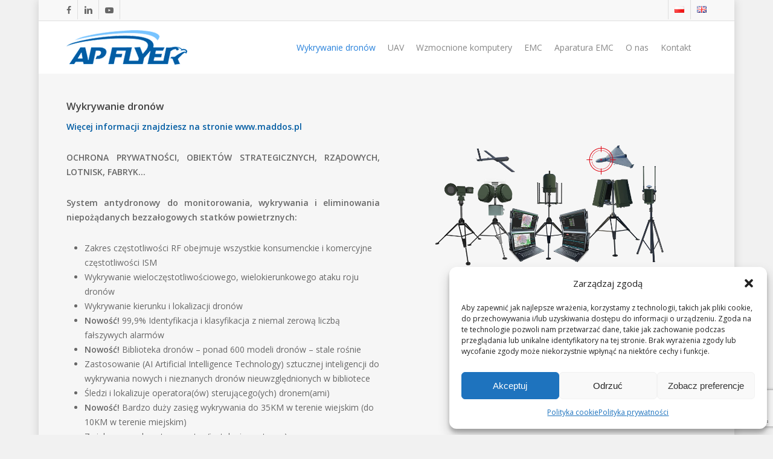

--- FILE ---
content_type: text/html; charset=UTF-8
request_url: https://ap-flyer.pl/wykrywanie-dronow/
body_size: 17294
content:
<!doctype html>
<html lang="pl-PL" class="no-js">
<head>
	<meta charset="UTF-8">
	<meta name="viewport" content="width=device-width, initial-scale=1, maximum-scale=1, user-scalable=0" /><meta name='robots' content='index, follow, max-image-preview:large, max-snippet:-1, max-video-preview:-1' />
<link rel="alternate" href="https://ap-flyer.pl/wykrywanie-dronow/" hreflang="pl" />
<link rel="alternate" href="https://ap-flyer.pl/en/drone-detector/" hreflang="en" />

	<!-- This site is optimized with the Yoast SEO plugin v23.0 - https://yoast.com/wordpress/plugins/seo/ -->
	<title>Wykrywanie dronów - AP-FLYER | komory EMC, wykrywanie dronów, wzmocnione tablety</title>
	<meta name="description" content="Polecamy innowacyjny, zaawansowany technologicznie System Detekcji Dronów niemieckiej firmy Aaronia AG, której jesteśmy oficjalnym przedstawicielem w Polsce" />
	<link rel="canonical" href="https://ap-flyer.pl/wykrywanie-dronow/" />
	<meta property="og:locale" content="pl_PL" />
	<meta property="og:locale:alternate" content="en_US" />
	<meta property="og:type" content="article" />
	<meta property="og:title" content="Wykrywanie dronów - AP-FLYER | komory EMC, wykrywanie dronów, wzmocnione tablety" />
	<meta property="og:description" content="Polecamy innowacyjny, zaawansowany technologicznie System Detekcji Dronów niemieckiej firmy Aaronia AG, której jesteśmy oficjalnym przedstawicielem w Polsce" />
	<meta property="og:url" content="https://ap-flyer.pl/wykrywanie-dronow/" />
	<meta property="og:site_name" content="AP-FLYER | komory EMC, wykrywanie dronów, wzmocnione tablety" />
	<meta property="article:modified_time" content="2025-06-17T07:57:35+00:00" />
	<meta name="twitter:card" content="summary_large_image" />
	<meta name="twitter:label1" content="Szacowany czas czytania" />
	<meta name="twitter:data1" content="3 minuty" />
	<script type="application/ld+json" class="yoast-schema-graph">{"@context":"https://schema.org","@graph":[{"@type":"WebPage","@id":"https://ap-flyer.pl/wykrywanie-dronow/","url":"https://ap-flyer.pl/wykrywanie-dronow/","name":"Wykrywanie dronów - AP-FLYER | komory EMC, wykrywanie dronów, wzmocnione tablety","isPartOf":{"@id":"https://ap-flyer.pl/#website"},"datePublished":"2016-03-18T09:38:37+00:00","dateModified":"2025-06-17T07:57:35+00:00","description":"Polecamy innowacyjny, zaawansowany technologicznie System Detekcji Dronów niemieckiej firmy Aaronia AG, której jesteśmy oficjalnym przedstawicielem w Polsce","breadcrumb":{"@id":"https://ap-flyer.pl/wykrywanie-dronow/#breadcrumb"},"inLanguage":"pl-PL","potentialAction":[{"@type":"ReadAction","target":["https://ap-flyer.pl/wykrywanie-dronow/"]}]},{"@type":"BreadcrumbList","@id":"https://ap-flyer.pl/wykrywanie-dronow/#breadcrumb","itemListElement":[{"@type":"ListItem","position":1,"name":"Home","item":"https://ap-flyer.pl/"},{"@type":"ListItem","position":2,"name":"Wykrywanie dronów"}]},{"@type":"WebSite","@id":"https://ap-flyer.pl/#website","url":"https://ap-flyer.pl/","name":"AP-FLYER | komory EMC, wykrywanie dronów, wzmocnione tablety","description":"Ap-Flyer","potentialAction":[{"@type":"SearchAction","target":{"@type":"EntryPoint","urlTemplate":"https://ap-flyer.pl/?s={search_term_string}"},"query-input":"required name=search_term_string"}],"inLanguage":"pl-PL"}]}</script>
	<!-- / Yoast SEO plugin. -->


<link rel='dns-prefetch' href='//fonts.googleapis.com' />
<link rel="alternate" type="application/rss+xml" title="AP-FLYER | komory EMC, wykrywanie dronów, wzmocnione tablety &raquo; Kanał z wpisami" href="https://ap-flyer.pl/feed/" />
<link rel="alternate" type="application/rss+xml" title="AP-FLYER | komory EMC, wykrywanie dronów, wzmocnione tablety &raquo; Kanał z komentarzami" href="https://ap-flyer.pl/comments/feed/" />
<link rel="alternate" type="application/rss+xml" title="AP-FLYER | komory EMC, wykrywanie dronów, wzmocnione tablety &raquo; Wykrywanie dronów Kanał z komentarzami" href="https://ap-flyer.pl/wykrywanie-dronow/feed/" />
<link rel="preload" href="https://ap-flyer.pl/wp-content/themes/salient/css/fonts/icomoon.woff?v=1.6" as="font" type="font/woff" crossorigin="anonymous"><style id='global-styles-inline-css' type='text/css'>
:root{--wp--preset--aspect-ratio--square: 1;--wp--preset--aspect-ratio--4-3: 4/3;--wp--preset--aspect-ratio--3-4: 3/4;--wp--preset--aspect-ratio--3-2: 3/2;--wp--preset--aspect-ratio--2-3: 2/3;--wp--preset--aspect-ratio--16-9: 16/9;--wp--preset--aspect-ratio--9-16: 9/16;--wp--preset--color--black: #000000;--wp--preset--color--cyan-bluish-gray: #abb8c3;--wp--preset--color--white: #ffffff;--wp--preset--color--pale-pink: #f78da7;--wp--preset--color--vivid-red: #cf2e2e;--wp--preset--color--luminous-vivid-orange: #ff6900;--wp--preset--color--luminous-vivid-amber: #fcb900;--wp--preset--color--light-green-cyan: #7bdcb5;--wp--preset--color--vivid-green-cyan: #00d084;--wp--preset--color--pale-cyan-blue: #8ed1fc;--wp--preset--color--vivid-cyan-blue: #0693e3;--wp--preset--color--vivid-purple: #9b51e0;--wp--preset--gradient--vivid-cyan-blue-to-vivid-purple: linear-gradient(135deg,rgba(6,147,227,1) 0%,rgb(155,81,224) 100%);--wp--preset--gradient--light-green-cyan-to-vivid-green-cyan: linear-gradient(135deg,rgb(122,220,180) 0%,rgb(0,208,130) 100%);--wp--preset--gradient--luminous-vivid-amber-to-luminous-vivid-orange: linear-gradient(135deg,rgba(252,185,0,1) 0%,rgba(255,105,0,1) 100%);--wp--preset--gradient--luminous-vivid-orange-to-vivid-red: linear-gradient(135deg,rgba(255,105,0,1) 0%,rgb(207,46,46) 100%);--wp--preset--gradient--very-light-gray-to-cyan-bluish-gray: linear-gradient(135deg,rgb(238,238,238) 0%,rgb(169,184,195) 100%);--wp--preset--gradient--cool-to-warm-spectrum: linear-gradient(135deg,rgb(74,234,220) 0%,rgb(151,120,209) 20%,rgb(207,42,186) 40%,rgb(238,44,130) 60%,rgb(251,105,98) 80%,rgb(254,248,76) 100%);--wp--preset--gradient--blush-light-purple: linear-gradient(135deg,rgb(255,206,236) 0%,rgb(152,150,240) 100%);--wp--preset--gradient--blush-bordeaux: linear-gradient(135deg,rgb(254,205,165) 0%,rgb(254,45,45) 50%,rgb(107,0,62) 100%);--wp--preset--gradient--luminous-dusk: linear-gradient(135deg,rgb(255,203,112) 0%,rgb(199,81,192) 50%,rgb(65,88,208) 100%);--wp--preset--gradient--pale-ocean: linear-gradient(135deg,rgb(255,245,203) 0%,rgb(182,227,212) 50%,rgb(51,167,181) 100%);--wp--preset--gradient--electric-grass: linear-gradient(135deg,rgb(202,248,128) 0%,rgb(113,206,126) 100%);--wp--preset--gradient--midnight: linear-gradient(135deg,rgb(2,3,129) 0%,rgb(40,116,252) 100%);--wp--preset--font-size--small: 13px;--wp--preset--font-size--medium: 20px;--wp--preset--font-size--large: 36px;--wp--preset--font-size--x-large: 42px;--wp--preset--spacing--20: 0.44rem;--wp--preset--spacing--30: 0.67rem;--wp--preset--spacing--40: 1rem;--wp--preset--spacing--50: 1.5rem;--wp--preset--spacing--60: 2.25rem;--wp--preset--spacing--70: 3.38rem;--wp--preset--spacing--80: 5.06rem;--wp--preset--shadow--natural: 6px 6px 9px rgba(0, 0, 0, 0.2);--wp--preset--shadow--deep: 12px 12px 50px rgba(0, 0, 0, 0.4);--wp--preset--shadow--sharp: 6px 6px 0px rgba(0, 0, 0, 0.2);--wp--preset--shadow--outlined: 6px 6px 0px -3px rgba(255, 255, 255, 1), 6px 6px rgba(0, 0, 0, 1);--wp--preset--shadow--crisp: 6px 6px 0px rgba(0, 0, 0, 1);}:root { --wp--style--global--content-size: 1300px;--wp--style--global--wide-size: 1300px; }:where(body) { margin: 0; }.wp-site-blocks > .alignleft { float: left; margin-right: 2em; }.wp-site-blocks > .alignright { float: right; margin-left: 2em; }.wp-site-blocks > .aligncenter { justify-content: center; margin-left: auto; margin-right: auto; }:where(.is-layout-flex){gap: 0.5em;}:where(.is-layout-grid){gap: 0.5em;}.is-layout-flow > .alignleft{float: left;margin-inline-start: 0;margin-inline-end: 2em;}.is-layout-flow > .alignright{float: right;margin-inline-start: 2em;margin-inline-end: 0;}.is-layout-flow > .aligncenter{margin-left: auto !important;margin-right: auto !important;}.is-layout-constrained > .alignleft{float: left;margin-inline-start: 0;margin-inline-end: 2em;}.is-layout-constrained > .alignright{float: right;margin-inline-start: 2em;margin-inline-end: 0;}.is-layout-constrained > .aligncenter{margin-left: auto !important;margin-right: auto !important;}.is-layout-constrained > :where(:not(.alignleft):not(.alignright):not(.alignfull)){max-width: var(--wp--style--global--content-size);margin-left: auto !important;margin-right: auto !important;}.is-layout-constrained > .alignwide{max-width: var(--wp--style--global--wide-size);}body .is-layout-flex{display: flex;}.is-layout-flex{flex-wrap: wrap;align-items: center;}.is-layout-flex > :is(*, div){margin: 0;}body .is-layout-grid{display: grid;}.is-layout-grid > :is(*, div){margin: 0;}body{padding-top: 0px;padding-right: 0px;padding-bottom: 0px;padding-left: 0px;}:root :where(.wp-element-button, .wp-block-button__link){background-color: #32373c;border-width: 0;color: #fff;font-family: inherit;font-size: inherit;line-height: inherit;padding: calc(0.667em + 2px) calc(1.333em + 2px);text-decoration: none;}.has-black-color{color: var(--wp--preset--color--black) !important;}.has-cyan-bluish-gray-color{color: var(--wp--preset--color--cyan-bluish-gray) !important;}.has-white-color{color: var(--wp--preset--color--white) !important;}.has-pale-pink-color{color: var(--wp--preset--color--pale-pink) !important;}.has-vivid-red-color{color: var(--wp--preset--color--vivid-red) !important;}.has-luminous-vivid-orange-color{color: var(--wp--preset--color--luminous-vivid-orange) !important;}.has-luminous-vivid-amber-color{color: var(--wp--preset--color--luminous-vivid-amber) !important;}.has-light-green-cyan-color{color: var(--wp--preset--color--light-green-cyan) !important;}.has-vivid-green-cyan-color{color: var(--wp--preset--color--vivid-green-cyan) !important;}.has-pale-cyan-blue-color{color: var(--wp--preset--color--pale-cyan-blue) !important;}.has-vivid-cyan-blue-color{color: var(--wp--preset--color--vivid-cyan-blue) !important;}.has-vivid-purple-color{color: var(--wp--preset--color--vivid-purple) !important;}.has-black-background-color{background-color: var(--wp--preset--color--black) !important;}.has-cyan-bluish-gray-background-color{background-color: var(--wp--preset--color--cyan-bluish-gray) !important;}.has-white-background-color{background-color: var(--wp--preset--color--white) !important;}.has-pale-pink-background-color{background-color: var(--wp--preset--color--pale-pink) !important;}.has-vivid-red-background-color{background-color: var(--wp--preset--color--vivid-red) !important;}.has-luminous-vivid-orange-background-color{background-color: var(--wp--preset--color--luminous-vivid-orange) !important;}.has-luminous-vivid-amber-background-color{background-color: var(--wp--preset--color--luminous-vivid-amber) !important;}.has-light-green-cyan-background-color{background-color: var(--wp--preset--color--light-green-cyan) !important;}.has-vivid-green-cyan-background-color{background-color: var(--wp--preset--color--vivid-green-cyan) !important;}.has-pale-cyan-blue-background-color{background-color: var(--wp--preset--color--pale-cyan-blue) !important;}.has-vivid-cyan-blue-background-color{background-color: var(--wp--preset--color--vivid-cyan-blue) !important;}.has-vivid-purple-background-color{background-color: var(--wp--preset--color--vivid-purple) !important;}.has-black-border-color{border-color: var(--wp--preset--color--black) !important;}.has-cyan-bluish-gray-border-color{border-color: var(--wp--preset--color--cyan-bluish-gray) !important;}.has-white-border-color{border-color: var(--wp--preset--color--white) !important;}.has-pale-pink-border-color{border-color: var(--wp--preset--color--pale-pink) !important;}.has-vivid-red-border-color{border-color: var(--wp--preset--color--vivid-red) !important;}.has-luminous-vivid-orange-border-color{border-color: var(--wp--preset--color--luminous-vivid-orange) !important;}.has-luminous-vivid-amber-border-color{border-color: var(--wp--preset--color--luminous-vivid-amber) !important;}.has-light-green-cyan-border-color{border-color: var(--wp--preset--color--light-green-cyan) !important;}.has-vivid-green-cyan-border-color{border-color: var(--wp--preset--color--vivid-green-cyan) !important;}.has-pale-cyan-blue-border-color{border-color: var(--wp--preset--color--pale-cyan-blue) !important;}.has-vivid-cyan-blue-border-color{border-color: var(--wp--preset--color--vivid-cyan-blue) !important;}.has-vivid-purple-border-color{border-color: var(--wp--preset--color--vivid-purple) !important;}.has-vivid-cyan-blue-to-vivid-purple-gradient-background{background: var(--wp--preset--gradient--vivid-cyan-blue-to-vivid-purple) !important;}.has-light-green-cyan-to-vivid-green-cyan-gradient-background{background: var(--wp--preset--gradient--light-green-cyan-to-vivid-green-cyan) !important;}.has-luminous-vivid-amber-to-luminous-vivid-orange-gradient-background{background: var(--wp--preset--gradient--luminous-vivid-amber-to-luminous-vivid-orange) !important;}.has-luminous-vivid-orange-to-vivid-red-gradient-background{background: var(--wp--preset--gradient--luminous-vivid-orange-to-vivid-red) !important;}.has-very-light-gray-to-cyan-bluish-gray-gradient-background{background: var(--wp--preset--gradient--very-light-gray-to-cyan-bluish-gray) !important;}.has-cool-to-warm-spectrum-gradient-background{background: var(--wp--preset--gradient--cool-to-warm-spectrum) !important;}.has-blush-light-purple-gradient-background{background: var(--wp--preset--gradient--blush-light-purple) !important;}.has-blush-bordeaux-gradient-background{background: var(--wp--preset--gradient--blush-bordeaux) !important;}.has-luminous-dusk-gradient-background{background: var(--wp--preset--gradient--luminous-dusk) !important;}.has-pale-ocean-gradient-background{background: var(--wp--preset--gradient--pale-ocean) !important;}.has-electric-grass-gradient-background{background: var(--wp--preset--gradient--electric-grass) !important;}.has-midnight-gradient-background{background: var(--wp--preset--gradient--midnight) !important;}.has-small-font-size{font-size: var(--wp--preset--font-size--small) !important;}.has-medium-font-size{font-size: var(--wp--preset--font-size--medium) !important;}.has-large-font-size{font-size: var(--wp--preset--font-size--large) !important;}.has-x-large-font-size{font-size: var(--wp--preset--font-size--x-large) !important;}
:where(.wp-block-post-template.is-layout-flex){gap: 1.25em;}:where(.wp-block-post-template.is-layout-grid){gap: 1.25em;}
:where(.wp-block-columns.is-layout-flex){gap: 2em;}:where(.wp-block-columns.is-layout-grid){gap: 2em;}
:root :where(.wp-block-pullquote){font-size: 1.5em;line-height: 1.6;}
</style>
<link rel='stylesheet' id='contact-form-7-css' href='https://ap-flyer.pl/wp-content/plugins/contact-form-7/includes/css/styles.css?ver=5.9.7' type='text/css' media='all' />
<link rel='stylesheet' id='cmplz-general-css' href='https://ap-flyer.pl/wp-content/plugins/complianz-gdpr-premium/assets/css/cookieblocker.min.css?ver=1721306014' type='text/css' media='all' />
<link rel='stylesheet' id='font-awesome-css' href='https://ap-flyer.pl/wp-content/themes/salient/css/font-awesome.min.css?ver=4.7.1' type='text/css' media='all' />
<link rel='stylesheet' id='parent-style-css' href='https://ap-flyer.pl/wp-content/themes/salient/style.css?ver=ef6ed32b6e16cd98ef878c5d164d9ea0' type='text/css' media='all' />
<link rel='stylesheet' id='nectar-boxed-css' href='https://ap-flyer.pl/wp-content/themes/salient/css/build/plugins/boxed.css?ver=16.3.0' type='text/css' media='all' />
<link rel='stylesheet' id='salient-grid-system-css' href='https://ap-flyer.pl/wp-content/themes/salient/css/build/grid-system.css?ver=16.3.0' type='text/css' media='all' />
<link rel='stylesheet' id='main-styles-css' href='https://ap-flyer.pl/wp-content/themes/salient/css/build/style.css?ver=16.3.0' type='text/css' media='all' />
<style id='main-styles-inline-css' type='text/css'>
html:not(.page-trans-loaded) { background-color: #ffffff; }
</style>
<link rel='stylesheet' id='nectar-header-secondary-nav-css' href='https://ap-flyer.pl/wp-content/themes/salient/css/build/header/header-secondary-nav.css?ver=16.3.0' type='text/css' media='all' />
<link rel='stylesheet' id='nectar-cf7-css' href='https://ap-flyer.pl/wp-content/themes/salient/css/build/third-party/cf7.css?ver=16.3.0' type='text/css' media='all' />
<link rel='stylesheet' id='nectar_default_font_open_sans-css' href='https://fonts.googleapis.com/css?family=Open+Sans%3A300%2C400%2C600%2C700&#038;subset=latin%2Clatin-ext&#038;display=swap' type='text/css' media='all' />
<link rel='stylesheet' id='responsive-css' href='https://ap-flyer.pl/wp-content/themes/salient/css/build/responsive.css?ver=16.3.0' type='text/css' media='all' />
<link rel='stylesheet' id='skin-ascend-css' href='https://ap-flyer.pl/wp-content/themes/salient/css/build/ascend.css?ver=16.3.0' type='text/css' media='all' />
<link rel='stylesheet' id='salient-wp-menu-dynamic-css' href='https://ap-flyer.pl/wp-content/uploads/salient/menu-dynamic.css?ver=151' type='text/css' media='all' />
<link rel='stylesheet' id='js_composer_front-css' href='https://ap-flyer.pl/wp-content/plugins/js_composer_salient/assets/css/js_composer.min.css?ver=7.7.2' type='text/css' media='all' />
<link rel='stylesheet' id='unslider_style-css' href='https://ap-flyer.pl/wp-content/plugins/unslider-master/dist/css/unslider.css?ver=ef6ed32b6e16cd98ef878c5d164d9ea0' type='text/css' media='all' />
<link rel='stylesheet' id='dynamic-css-css' href='https://ap-flyer.pl/wp-content/themes/salient/css/salient-dynamic-styles.css?ver=71833' type='text/css' media='all' />
<style id='dynamic-css-inline-css' type='text/css'>
@media only screen and (min-width:1000px){body #ajax-content-wrap.no-scroll{min-height:calc(100vh - 121px);height:calc(100vh - 121px)!important;}}@media only screen and (min-width:1000px){#page-header-wrap.fullscreen-header,#page-header-wrap.fullscreen-header #page-header-bg,html:not(.nectar-box-roll-loaded) .nectar-box-roll > #page-header-bg.fullscreen-header,.nectar_fullscreen_zoom_recent_projects,#nectar_fullscreen_rows:not(.afterLoaded) > div{height:calc(100vh - 120px);}.wpb_row.vc_row-o-full-height.top-level,.wpb_row.vc_row-o-full-height.top-level > .col.span_12{min-height:calc(100vh - 120px);}html:not(.nectar-box-roll-loaded) .nectar-box-roll > #page-header-bg.fullscreen-header{top:121px;}.nectar-slider-wrap[data-fullscreen="true"]:not(.loaded),.nectar-slider-wrap[data-fullscreen="true"]:not(.loaded) .swiper-container{height:calc(100vh - 119px)!important;}.admin-bar .nectar-slider-wrap[data-fullscreen="true"]:not(.loaded),.admin-bar .nectar-slider-wrap[data-fullscreen="true"]:not(.loaded) .swiper-container{height:calc(100vh - 119px - 32px)!important;}}.admin-bar[class*="page-template-template-no-header"] .wpb_row.vc_row-o-full-height.top-level,.admin-bar[class*="page-template-template-no-header"] .wpb_row.vc_row-o-full-height.top-level > .col.span_12{min-height:calc(100vh - 32px);}body[class*="page-template-template-no-header"] .wpb_row.vc_row-o-full-height.top-level,body[class*="page-template-template-no-header"] .wpb_row.vc_row-o-full-height.top-level > .col.span_12{min-height:100vh;}@media only screen and (max-width:999px){.using-mobile-browser #nectar_fullscreen_rows:not(.afterLoaded):not([data-mobile-disable="on"]) > div{height:calc(100vh - 100px);}.using-mobile-browser .wpb_row.vc_row-o-full-height.top-level,.using-mobile-browser .wpb_row.vc_row-o-full-height.top-level > .col.span_12,[data-permanent-transparent="1"].using-mobile-browser .wpb_row.vc_row-o-full-height.top-level,[data-permanent-transparent="1"].using-mobile-browser .wpb_row.vc_row-o-full-height.top-level > .col.span_12{min-height:calc(100vh - 100px);}html:not(.nectar-box-roll-loaded) .nectar-box-roll > #page-header-bg.fullscreen-header,.nectar_fullscreen_zoom_recent_projects,.nectar-slider-wrap[data-fullscreen="true"]:not(.loaded),.nectar-slider-wrap[data-fullscreen="true"]:not(.loaded) .swiper-container,#nectar_fullscreen_rows:not(.afterLoaded):not([data-mobile-disable="on"]) > div{height:calc(100vh - 47px);}.wpb_row.vc_row-o-full-height.top-level,.wpb_row.vc_row-o-full-height.top-level > .col.span_12{min-height:calc(100vh - 47px);}body[data-transparent-header="false"] #ajax-content-wrap.no-scroll{min-height:calc(100vh - 47px);height:calc(100vh - 47px);}}#nectar_fullscreen_rows{background-color:transparent;}body{background-image:url("");background-position:left top;background-repeat:no-repeat;background-color:#f1f1f1!important;background-attachment:fixed;background-size:cover;-webkit-background-size:cover;}.img-with-aniamtion-wrap[data-max-width="75%"].center .inner{display:inline-block;}.screen-reader-text,.nectar-skip-to-content:not(:focus){border:0;clip:rect(1px,1px,1px,1px);clip-path:inset(50%);height:1px;margin:-1px;overflow:hidden;padding:0;position:absolute!important;width:1px;word-wrap:normal!important;}.row .col img:not([srcset]){width:auto;}.row .col img.img-with-animation.nectar-lazy:not([srcset]){width:100%;}
div.slider-nav {
    display: none;
}

#mobile-menu #mobile-search, header#top nav ul #search-btn {
   display: none!important;
}

#footer-outer .row {
    margin-bottom: 0;
    padding: 10px 0 0;
}

#copyright {
    display: none;
}
.durabook__list_cont .span_4, .aaronia__list_cont .span_4 {
    background-color: #e6e6e6;
    height: 170px;
    margin-left: 3%;
    margin-right: 3%;
    width: 27%;
}
.durabook__list_cont {
    height: 205px
}
.durabook__list_cont .span_4 {
   height: 188px; 
}
.aaronia__list_cont {
    margin-bottom: 30px;
}
.aaronia__list_cont .span_4 {
    height: 102px;
}
.main-content ul.durabook_list li,
.main-content li.durabook_slider__item,
.main-content .normal_page_text li,
.main-content .aaronia_list li {
    	list-style: outside none none;
}
.main-content .aaronia_list li {
        margin-top: 20px;
}
.main-content ul.durabook_list li,
.main-content .aaronia_list li {
	font-size: 17px;
	line-height: 22px;
}
.main-content ul.durabook_list li {
	padding-left: 20px;
}
.main-content ul.durabook_list li a,
.main-content .aaronia_list li a {
    font-family: "Open Sans";
    font-weight: bold;
    text-transform: uppercase;
}
.main-content h3.durabook__list_heading {
	font-family: "Open Sans";
	font-size: 16px;
	font-weight: bold;
	margin-top: 10px;
	margin-bottom: -1px;
	text-align: center;
}
.main-content .unslider {
    height: 303px;
    overflow: initial;
}
.main-content .aaronia_page .unslider {
    height: 340px;
}
.main-content .remove_unslider .unslider {
    height: auto;
}
.wp-video {
    border-top: 2px solid black;
}
.durabook_images {
    display: inline-flex;
}
.durabook_images__item {
	margin: 10px;
	text-align: center;
}
.durabook_images__item  a img {
    width: 150px;
    height: 150px;
    max-width: 150px;
    max-height: 150px;
}

.durabook_slider {
    margin-bottom: 5px;
}
.durabook_slider_home {
    margin-bottom: 0px;
}
.durabook_slider__item {
    height: 450px;
}
.durabook_slider__item img{
    width: auto;
}
.durabook_slider_home .durabook_slider__item{
    height: 160px;
}
.durabook_text p, .normal_page_text p {
    padding-bottom: 5px;
}
.gallery-item img.gallery-item__elem { 
    height: 100px;
}
.aaronia_page .nectar-button {
    height: 60px;
    text-align: center;
    vertical-align: middle;
    width: 100%;
    padding: 10px 2px;
}
.home_subtitle {
    margin-top: -14px;
}
.container_gray_box {
    width: 100%;
    margin: 5% auto;
    display: inline-flex;
}
.gray_box {
    background-color: #e6e6e6;
    box-shadow: 0 1px 2px rgba(0, 0, 0, 0.2);
    padding: 25px 15px 15px;
    position: relative;
    transition: top 0.2s linear 0s, box-shadow 0.2s linear 0s;
    width: 20%;
    text-align: center;
    vertical-align: middle;
    margin: 0 20px;
    overflow: visible;
    font-size: 14px;
    font-weight: bold;
}
.container_buttons .gray_box {
    display: table-cell;
    text-transform: uppercase;
}
.container_buttons {
    margin-top: 50px;
    margin-bottom: 30px;
}
.button_section .nectar-button {
    width: 80%;
    text-align: center;
    vertical-align: middle;
}
.emc_content {
    margin-top: 30px;
}
.durabook_video iframe {
    width: 100% !important;
    opacity: 1 !important;
    height: 50% !important;
}
.sunit_content p:first-child {
    margin-top: -20px;
}
.sunit_content p {
    padding-bottom: 14px;
}
.main-content .sunit_content ul {
    margin-bottom:15px;
    margin-top: -14px;
}
.main-content .unslider {
    overflow: hidden;
}

@media only screen and (min-width : 1000px) and (max-width : 1320px) {
    .gray_box {
        font-size: 12px;
        padding: 12px 8px 8px;
    }
}
@media only screen and (max-width : 1000px) {

    body header#top #logo img {
        height: 54px!important;
        top: -12px;
    }
    .main-content .durabook_list li {
        text-align: center;
    }
    .main-content .unslider, .main-content .aaronia_page .unslider {
        height: 180px;
    }
    .main-content ul.durabook_list li, .main-content .aaronia_list li {
        font-size: 13px;
        line-height: 17px;
        text-align: center;
    }
    .main-content h3.durabook__list_heading {
        margin-top: 2px;
        font-size: 14px;
        margin-bottom: 22px;
        line-height: 22px;
    }
    .container_gray_box {
        display: inline;
    }
    .gray_box {
        padding: 10px 15px 15px;
        display: inline-table;
        margin: 10px 20px;
    }
    
}

@media only screen and (max-width : 690px) {
    body .container, body div.slider-nav {
        max-width: 90%!important; 
     }
     .durabook__list_cont {
         height: 550px;
         margin-bottom: 50px;
         margin-top: 40px;
     }
    .durabook_images {
        display: inline;
    }
    .durabook_slider {
        width: 100%;
        margin-bottom: -1400px;
    }
    .durabook_slider__item {
        height: 200px;
    }
    .durabook__list_cont .span_4, .aaronia__list_cont .span_4 {
        width: 80%;
    }
    .button_section {
        text-align: center;
    }
    .main-content h3.sunit__list_heading {
        margin-top: -40px;
        margin-bottom: 0;
    }
    

#slide-out-widget-area .menuwrapper li {
    margin-bottom: 20px;
}
</style>
<link rel='stylesheet' id='salient-child-style-css' href='https://ap-flyer.pl/wp-content/themes/salient-child/style.css?ver=16.3.0' type='text/css' media='all' />
<script type="text/javascript" src="https://ap-flyer.pl/wp-includes/js/jquery/jquery.min.js?ver=3.7.1" id="jquery-core-js"></script>
<script type="text/javascript" src="https://ap-flyer.pl/wp-includes/js/jquery/jquery-migrate.min.js?ver=3.4.1" id="jquery-migrate-js"></script>
<script type="text/javascript" src="https://ap-flyer.pl/wp-content/plugins/unslider-master/src/js/unslider.js?ver=ef6ed32b6e16cd98ef878c5d164d9ea0" id="unslider_script-js"></script>
<script type="text/javascript" src="https://ap-flyer.pl/wp-content/plugins/unslider-master/init.js?ver=ef6ed32b6e16cd98ef878c5d164d9ea0" id="unslider_init-js"></script>
<script></script><link rel="https://api.w.org/" href="https://ap-flyer.pl/wp-json/" /><link rel="alternate" title="JSON" type="application/json" href="https://ap-flyer.pl/wp-json/wp/v2/pages/2382" /><link rel="EditURI" type="application/rsd+xml" title="RSD" href="https://ap-flyer.pl/xmlrpc.php?rsd" />

<link rel='shortlink' href='https://ap-flyer.pl/?p=2382' />
<link rel="alternate" title="oEmbed (JSON)" type="application/json+oembed" href="https://ap-flyer.pl/wp-json/oembed/1.0/embed?url=https%3A%2F%2Fap-flyer.pl%2Fwykrywanie-dronow%2F" />
<link rel="alternate" title="oEmbed (XML)" type="text/xml+oembed" href="https://ap-flyer.pl/wp-json/oembed/1.0/embed?url=https%3A%2F%2Fap-flyer.pl%2Fwykrywanie-dronow%2F&#038;format=xml" />
			<style>.cmplz-hidden {
					display: none !important;
				}</style><script type="text/javascript"> var root = document.getElementsByTagName( "html" )[0]; root.setAttribute( "class", "js" ); </script><meta name="generator" content="Powered by WPBakery Page Builder - drag and drop page builder for WordPress."/>
<link rel="icon" href="https://ap-flyer.pl/wp-content/uploads/cropped-U12C-32x32.jpg" sizes="32x32" />
<link rel="icon" href="https://ap-flyer.pl/wp-content/uploads/cropped-U12C-192x192.jpg" sizes="192x192" />
<link rel="apple-touch-icon" href="https://ap-flyer.pl/wp-content/uploads/cropped-U12C-180x180.jpg" />
<meta name="msapplication-TileImage" content="https://ap-flyer.pl/wp-content/uploads/cropped-U12C-270x270.jpg" />
<noscript><style> .wpb_animate_when_almost_visible { opacity: 1; }</style></noscript></head><body data-rsssl=1 data-cmplz=1 class="page-template-default page page-id-2382 ascend wpb-js-composer js-comp-ver-7.7.2 vc_responsive" data-footer-reveal="false" data-footer-reveal-shadow="none" data-header-format="default" data-body-border="off" data-boxed-style="1" data-header-breakpoint="1000" data-dropdown-style="minimal" data-cae="easeOutCubic" data-cad="650" data-megamenu-width="contained" data-aie="none" data-ls="magnific" data-apte="standard" data-hhun="0" data-fancy-form-rcs="default" data-form-style="default" data-form-submit="default" data-is="minimal" data-button-style="default" data-user-account-button="false" data-flex-cols="true" data-col-gap="default" data-header-inherit-rc="false" data-header-search="true" data-animated-anchors="true" data-ajax-transitions="true" data-full-width-header="false" data-slide-out-widget-area="true" data-slide-out-widget-area-style="slide-out-from-right" data-user-set-ocm="off" data-loading-animation="none" data-bg-header="false" data-responsive="1" data-ext-responsive="true" data-ext-padding="90" data-header-resize="1" data-header-color="custom" data-transparent-header="false" data-cart="false" data-remove-m-parallax="" data-remove-m-video-bgs="" data-m-animate="0" data-force-header-trans-color="light" data-smooth-scrolling="0" data-permanent-transparent="false" >
	
	<script type="text/javascript">
	 (function(window, document) {

		 if(navigator.userAgent.match(/(Android|iPod|iPhone|iPad|BlackBerry|IEMobile|Opera Mini)/)) {
			 document.body.className += " using-mobile-browser mobile ";
		 }
		 if(navigator.userAgent.match(/Mac/) && navigator.maxTouchPoints && navigator.maxTouchPoints > 2) {
			document.body.className += " using-ios-device ";
		}

		 if( !("ontouchstart" in window) ) {

			 var body = document.querySelector("body");
			 var winW = window.innerWidth;
			 var bodyW = body.clientWidth;

			 if (winW > bodyW + 4) {
				 body.setAttribute("style", "--scroll-bar-w: " + (winW - bodyW - 4) + "px");
			 } else {
				 body.setAttribute("style", "--scroll-bar-w: 0px");
			 }
		 }

	 })(window, document);
   </script><a href="#ajax-content-wrap" class="nectar-skip-to-content">Skip to main content</a><div id="ajax-loading-screen" data-disable-mobile="1" data-disable-fade-on-click="0" data-effect="standard" data-method="standard"><div class="loading-icon none"><span class="default-loading-icon spin"></span></div></div><div id="boxed">	
	<div id="header-space"  data-header-mobile-fixed='1'></div> 
	
		<div id="header-outer" data-has-menu="true" data-has-buttons="yes" data-header-button_style="default" data-using-pr-menu="false" data-mobile-fixed="1" data-ptnm="false" data-lhe="default" data-user-set-bg="#ffffff" data-format="default" data-permanent-transparent="false" data-megamenu-rt="0" data-remove-fixed="0" data-header-resize="1" data-cart="false" data-transparency-option="0" data-box-shadow="small" data-shrink-num="6" data-using-secondary="1" data-using-logo="1" data-logo-height="57" data-m-logo-height="24" data-padding="15" data-full-width="false" data-condense="false" >
			
	<div id="header-secondary-outer" class="default" data-mobile="default" data-remove-fixed="0" data-lhe="default" data-secondary-text="false" data-full-width="false" data-mobile-fixed="1" data-permanent-transparent="false" >
		<div class="container">
			<nav>
				<ul id="social"><li><a target="_blank" rel="noopener" href="https://www.facebook.com/AP-Flyer-110966902941516/"><span class="screen-reader-text">facebook</span><i class="fa fa-facebook" aria-hidden="true"></i> </a></li><li><a target="_blank" rel="noopener" href="https://www.linkedin.com/company/ap-flyer/"><span class="screen-reader-text">linkedin</span><i class="fa fa-linkedin" aria-hidden="true"></i> </a></li><li><a target="_blank" rel="noopener" href="https://www.youtube.com/channel/UCZLqJBAOp9Va0oAdpHgVMpA"><span class="screen-reader-text">youtube</span><i class="fa fa-youtube-play" aria-hidden="true"></i> </a></li></ul>					<ul class="sf-menu">
						<li id="menu-item-5481-pl" class="lang-item lang-item-122 lang-item-pl current-lang lang-item-first menu-item menu-item-type-custom menu-item-object-custom nectar-regular-menu-item menu-item-5481-pl"><a href="https://ap-flyer.pl/wykrywanie-dronow/" hreflang="pl-PL" lang="pl-PL"><span class="menu-title-text"><img src="[data-uri]" alt="Polski" width="16" height="11" style="width: 16px; height: 11px;" /></span></a></li>
<li id="menu-item-5481-en" class="lang-item lang-item-119 lang-item-en menu-item menu-item-type-custom menu-item-object-custom nectar-regular-menu-item menu-item-5481-en"><a href="https://ap-flyer.pl/en/drone-detector/" hreflang="en-US" lang="en-US"><span class="menu-title-text"><img src="[data-uri]" alt="English" width="16" height="11" style="width: 16px; height: 11px;" /></span></a></li>
					</ul>
									
			</nav>
		</div>
	</div>
	

<header id="top">
	<div class="container">
		<div class="row">
			<div class="col span_3">
								<a id="logo" href="https://ap-flyer.pl" data-supplied-ml-starting-dark="false" data-supplied-ml-starting="false" data-supplied-ml="false" >
					<img class="stnd skip-lazy dark-version" width="" height="" alt="AP-FLYER | komory EMC, wykrywanie dronów, wzmocnione tablety" src="https://ap-flyer.pl/wp-content/uploads/logo_ww2.png"  />				</a>
							</div><!--/span_3-->

			<div class="col span_9 col_last">
									<div class="nectar-mobile-only mobile-header"><div class="inner"></div></div>
									<a class="mobile-search" href="#searchbox"><span class="nectar-icon icon-salient-search" aria-hidden="true"></span><span class="screen-reader-text">search</span></a>
														<div class="slide-out-widget-area-toggle mobile-icon slide-out-from-right" data-custom-color="false" data-icon-animation="simple-transform">
						<div> <a href="#slide-out-widget-area" role="button" aria-label="Navigation Menu" aria-expanded="false" class="closed">
							<span class="screen-reader-text">Menu</span><span aria-hidden="true"> <i class="lines-button x2"> <i class="lines"></i> </i> </span>
						</a></div>
					</div>
				
									<nav aria-label="Main Menu">
													<ul class="sf-menu">
								<li id="menu-item-2540" class="menu-item menu-item-type-post_type menu-item-object-page current-menu-item page_item page-item-2382 current_page_item nectar-regular-menu-item menu-item-2540"><a href="https://ap-flyer.pl/wykrywanie-dronow/" aria-current="page"><span class="menu-title-text">Wykrywanie dronów</span></a></li>
<li id="menu-item-6273" class="menu-item menu-item-type-post_type menu-item-object-page nectar-regular-menu-item menu-item-6273"><a href="https://ap-flyer.pl/uav/"><span class="menu-title-text">UAV</span></a></li>
<li id="menu-item-6824" class="menu-item menu-item-type-post_type menu-item-object-page nectar-regular-menu-item menu-item-6824"><a href="https://ap-flyer.pl/wzmocnione-komputery/"><span class="menu-title-text">Wzmocnione komputery</span></a></li>
<li id="menu-item-1384" class="menu-item menu-item-type-post_type menu-item-object-page nectar-regular-menu-item menu-item-1384"><a href="https://ap-flyer.pl/komory-emc/"><span class="menu-title-text">EMC</span></a></li>
<li id="menu-item-1393" class="menu-item menu-item-type-post_type menu-item-object-page menu-item-has-children nectar-regular-menu-item menu-item-1393"><a href="https://ap-flyer.pl/aparatura-emc/" aria-haspopup="true" aria-expanded="false"><span class="menu-title-text">Aparatura EMC</span></a>
<ul class="sub-menu">
	<li id="menu-item-3310" class="menu-item menu-item-type-post_type menu-item-object-page menu-item-has-children nectar-regular-menu-item menu-item-3310"><a href="https://ap-flyer.pl/aparatura-pomiarowa/aaronia-ag/" aria-haspopup="true" aria-expanded="false"><span class="menu-title-text">Aaronia AG</span><span class="sf-sub-indicator"><i class="fa fa-angle-right icon-in-menu" aria-hidden="true"></i></span></a>
	<ul class="sub-menu">
		<li id="menu-item-3311" class="menu-item menu-item-type-post_type menu-item-object-page nectar-regular-menu-item menu-item-3311"><a href="https://ap-flyer.pl/aparatura-pomiarowa/aaronia-ag/analizatory-widma/"><span class="menu-title-text">Analizatory widma</span></a></li>
		<li id="menu-item-3313" class="menu-item menu-item-type-post_type menu-item-object-page nectar-regular-menu-item menu-item-3313"><a href="https://ap-flyer.pl/aparatura-pomiarowa/aaronia-ag/generatory-sygnalowe/"><span class="menu-title-text">Generatory sygnałowe</span></a></li>
		<li id="menu-item-3312" class="menu-item menu-item-type-post_type menu-item-object-page nectar-regular-menu-item menu-item-3312"><a href="https://ap-flyer.pl/aparatura-pomiarowa/aaronia-ag/anteny/"><span class="menu-title-text">Anteny</span></a></li>
		<li id="menu-item-6103" class="menu-item menu-item-type-post_type menu-item-object-page nectar-regular-menu-item menu-item-6103"><a href="https://ap-flyer.pl/aparatura-pomiarowa/aaronia-ag/przedwzmacniacze/"><span class="menu-title-text">Przedwzmacniacze</span></a></li>
	</ul>
</li>
	<li id="menu-item-3303" class="menu-item menu-item-type-post_type menu-item-object-page menu-item-has-children nectar-regular-menu-item menu-item-3303"><a href="https://ap-flyer.pl/aparatura-pomiarowa/gratten-technology/" aria-haspopup="true" aria-expanded="false"><span class="menu-title-text">Gratten Technology</span><span class="sf-sub-indicator"><i class="fa fa-angle-right icon-in-menu" aria-hidden="true"></i></span></a>
	<ul class="sub-menu">
		<li id="menu-item-1377" class="menu-item menu-item-type-post_type menu-item-object-page nectar-regular-menu-item menu-item-1377"><a href="https://ap-flyer.pl/aparatura-pomiarowa/gratten-technology/analizatory-widma/"><span class="menu-title-text">Analizatory widma</span></a></li>
		<li id="menu-item-3309" class="menu-item menu-item-type-post_type menu-item-object-page nectar-regular-menu-item menu-item-3309"><a href="https://ap-flyer.pl/aparatura-pomiarowa/gratten-technology/generatory-sygnalowe/"><span class="menu-title-text">Generatory sygnałowe</span></a></li>
		<li id="menu-item-1545" class="menu-item menu-item-type-post_type menu-item-object-page nectar-regular-menu-item menu-item-1545"><a href="https://ap-flyer.pl/aparatura-pomiarowa/gratten-technology/wektorowy-analizator-sieci/"><span class="menu-title-text">Wektorowe analizatory sieci</span></a></li>
		<li id="menu-item-1380" class="menu-item menu-item-type-post_type menu-item-object-page nectar-regular-menu-item menu-item-1380"><a href="https://ap-flyer.pl/aparatura-pomiarowa/gratten-technology/rt-test-zestawy-edukacyjne/"><span class="menu-title-text">RT Test – zestawy edukacyjne</span></a></li>
	</ul>
</li>
	<li id="menu-item-1395" class="menu-item menu-item-type-post_type menu-item-object-page nectar-regular-menu-item menu-item-1395"><a href="https://ap-flyer.pl/aparatura-emc/raditeq/"><span class="menu-title-text">Raditeq</span></a></li>
	<li id="menu-item-1397" class="menu-item menu-item-type-post_type menu-item-object-page nectar-regular-menu-item menu-item-1397"><a href="https://ap-flyer.pl/aparatura-emc/bonn-elektronik/"><span class="menu-title-text">BONN Elektronik</span></a></li>
	<li id="menu-item-1396" class="menu-item menu-item-type-post_type menu-item-object-page nectar-regular-menu-item menu-item-1396"><a href="https://ap-flyer.pl/aparatura-emc/hilo-test/"><span class="menu-title-text">HILO Test</span></a></li>
	<li id="menu-item-4753" class="menu-item menu-item-type-post_type menu-item-object-page nectar-regular-menu-item menu-item-4753"><a href="https://ap-flyer.pl/aparatura-emc/spitzenberger-spies/"><span class="menu-title-text">Spitzenberger&#038;Spies</span></a></li>
	<li id="menu-item-5516" class="menu-item menu-item-type-post_type menu-item-object-page nectar-regular-menu-item menu-item-5516"><a href="https://ap-flyer.pl/aparatura-emc/emzer/"><span class="menu-title-text">EMZER</span></a></li>
</ul>
</li>
<li id="menu-item-1392" class="menu-item menu-item-type-post_type menu-item-object-page nectar-regular-menu-item menu-item-1392"><a href="https://ap-flyer.pl/o-nas/"><span class="menu-title-text">O nas</span></a></li>
<li id="menu-item-1391" class="menu-item menu-item-type-post_type menu-item-object-page nectar-regular-menu-item menu-item-1391"><a href="https://ap-flyer.pl/kontakt/"><span class="menu-title-text">Kontakt</span></a></li>
							</ul>
													<ul class="buttons sf-menu" data-user-set-ocm="off">

								<li id="search-btn"><div><a href="#searchbox"><span class="icon-salient-search" aria-hidden="true"></span><span class="screen-reader-text">search</span></a></div> </li>
							</ul>
						
					</nav>

					
				</div><!--/span_9-->

				
			</div><!--/row-->
					</div><!--/container-->
	</header>		
	</div>
	
<div id="search-outer" class="nectar">
	<div id="search">
		<div class="container">
			 <div id="search-box">
				 <div class="inner-wrap">
					 <div class="col span_12">
						  <form role="search" action="https://ap-flyer.pl/" method="GET">
															<input type="text" name="s"  value="Start Typing..." aria-label="Search" data-placeholder="Start Typing..." />
							
						<span><i>Press enter to begin your search</i></span>
												</form>
					</div><!--/span_12-->
				</div><!--/inner-wrap-->
			 </div><!--/search-box-->
			 <div id="close"><a href="#"><span class="screen-reader-text">Close Search</span>
				<span class="icon-salient-x" aria-hidden="true"></span>				 </a></div>
		 </div><!--/container-->
	</div><!--/search-->
</div><!--/search-outer-->
	<div id="ajax-content-wrap">
<div class="container-wrap">
	<div class="container main-content" role="main">
		<div class="row">
			
		<div id="fws_696fb4b16a64f"  data-column-margin="default" data-midnight="dark"  class="wpb_row vc_row-fluid vc_row top-level"  style="padding-top: 0px; padding-bottom: 0px; "><div class="row-bg-wrap" data-bg-animation="none" data-bg-animation-delay="" data-bg-overlay="false"><div class="inner-wrap row-bg-layer" ><div class="row-bg viewport-desktop"  style=""></div></div></div><div class="row_col_wrap_12 col span_12 dark left">
	<div  class="vc_col-sm-6 wpb_column column_container vc_column_container col no-extra-padding inherit_tablet inherit_phone "  data-padding-pos="all" data-has-bg-color="false" data-bg-color="" data-bg-opacity="1" data-animation="" data-delay="0" >
		<div class="vc_column-inner" >
			<div class="wpb_wrapper">
				
<div class="wpb_text_column wpb_content_element " >
	<div class="wpb_wrapper">
		<h1>Wykrywanie dronów</h1>
<p><a href="https://maddos.pl/"><strong>Więcej informacji znajdziesz na stronie www.maddos.pl</strong></a></p>
<p style="text-align: justify;"><strong>OCHRONA PRYWATNOŚCI, OBIEKTÓW STRATEGICZNYCH, RZĄDOWYCH, LOTNISK, FABRYK&#8230;</strong></p>
<p style="text-align: justify;"><strong>System antydronowy do monitorowania, wykrywania i eliminowania niepożądanych bezzałogowych statków powietrznych:</strong></p>
<ul>
<li>Zakres częstotliwości RF obejmuje wszystkie konsumenckie i komercyjne częstotliwości ISM</li>
<li>Wykrywanie wieloczęstotliwościowego, wielokierunkowego ataku roju dronów</li>
<li>Wykrywanie kierunku i lokalizacji dronów</li>
<li><strong>Nowość!</strong> 99,9% Identyfikacja i klasyfikacja z niemal zerową liczbą fałszywych alarmów</li>
<li><strong>Nowość!</strong> Biblioteka dronów &#8211; ponad 600 modeli dronów &#8211; stale rośnie</li>
<li>Zastosowanie (AI Artificial Intelligence Technology) sztucznej inteligencji do wykrywania nowych i nieznanych dronów nieuwzględnionych w bibliotece</li>
<li>Śledzi i lokalizuje operatora(ów) sterującego(ych) dronem(ami)</li>
<li><strong>Nowość!</strong> Bardzo duży zasięg wykrywania do 35KM w terenie wiejskim (do 10KM w terenie miejskim)</li>
<li>Zwiększony zakres temperatur (instalacje pustynne)</li>
<li>Wersja przenośna i stacjonarna</li>
<li>Dostęp zdalny i mobilny za pomocą: smartfona, tabletu lub komputera</li>
</ul>
	</div>
</div>




			</div> 
		</div>
	</div> 

	<div  class="vc_col-sm-6 wpb_column column_container vc_column_container col no-extra-padding inherit_tablet inherit_phone "  data-padding-pos="all" data-has-bg-color="false" data-bg-color="" data-bg-opacity="1" data-animation="" data-delay="0" >
		<div class="vc_column-inner" >
			<div class="wpb_wrapper">
				<div class="img-with-aniamtion-wrap center" data-max-width="75%" data-max-width-mobile="default" data-shadow="none" data-animation="fade-in"  style="margin-top: 75px; ">
      <div class="inner">
        <div class="hover-wrap"> 
          <div class="hover-wrap-inner">
            <img fetchpriority="high" decoding="async" class="img-with-animation skip-lazy nectar-lazy" data-delay="0" height="400" width="751" data-animation="fade-in" data-nectar-img-src="https://ap-flyer.pl/wp-content/uploads/2025/06/C-UAS-system.webp" src="data:image/svg+xml;charset=utf-8,%3Csvg%20xmlns%3D'http%3A%2F%2Fwww.w3.org%2F2000%2Fsvg'%20viewBox%3D'0%200%20751%20400'%2F%3E" alt="System MADDOS" data-nectar-img-srcset="https://ap-flyer.pl/wp-content/uploads/2025/06/C-UAS-system.webp 751w, https://ap-flyer.pl/wp-content/uploads/2025/06/C-UAS-system-300x160.webp 300w" sizes="(max-width: 751px) 100vw, 751px" />
          </div>
        </div>
      </div>
    </div>
			</div> 
		</div>
	</div> 
</div></div>
		</div>
	</div>
	</div>

<div id="footer-outer" data-midnight="light" data-cols="4" data-custom-color="true" data-disable-copyright="false" data-matching-section-color="false" data-copyright-line="false" data-using-bg-img="false" data-bg-img-overlay="0.8" data-full-width="false" data-using-widget-area="true" data-link-hover="default">
	
		
	<div id="footer-widgets" data-has-widgets="true" data-cols="4">
		
		<div class="container">
			
						
			<div class="row">
				
								
				<div class="col span_3">
					<div id="media_image-2" class="widget widget_media_image"><a href="https://www.certipedia.com/quality_marks/9000012866?locale=pl" target="_blank" rel="noopener"><img width="200" height="101" src="https://ap-flyer.pl/wp-content/uploads/2021/04/certyfikat-tuv-e1618675537950.png" class="image wp-image-5762  attachment-200x101 size-200x101" alt="certyfikat-tuv" style="max-width: 100%; height: auto;" decoding="async" /></a></div>					</div>
					
											
						<div class="col span_3">
							<div id="text-5" class="widget widget_text">			<div class="textwidget"><p>ul. Żegańska 2d<br />
04-713 Warszawa<br />
E-mail: info@ap-flyer.pl<br />
Fax: +48 22 613 06 12</p>
</div>
		</div>								
							</div>
							
												
						
													<div class="col span_3">
								<div id="text-4" class="widget widget_text">			<div class="textwidget"><p>Tel.: +48 22 613 04 87<br />
Tel.: +48 22 274 17 60<br />
Tel.: +48 22 274 17 61<br />
Tel.: +48 22 274 17 62</p>
</div>
		</div>									
								</div>
														
															<div class="col span_3">
									<div id="text-3" class="widget widget_text">			<div class="textwidget"><p><a href="https://ap-flyer.pl/polityka-prywatnosci">Polityka prywatności</a></p>
<p>©2007-2025 AP-FLYER</p>
</div>
		</div>										
									</div>
																
							</div>
													</div><!--/container-->
					</div><!--/footer-widgets-->
					
					
  <div class="row" id="copyright" data-layout="default">
	
	<div class="container">
	   
				<div class="col span_5">
		   
			<p>© 2007-2021 AP-FLYER </p>
		</div><!--/span_5-->
			   
	  <div class="col span_7 col_last">
      <ul class="social">
        <li><a target="_blank" rel="noopener" href="https://www.facebook.com/AP-Flyer-110966902941516/"><span class="screen-reader-text">facebook</span><i class="fa fa-facebook" aria-hidden="true"></i></a></li><li><a target="_blank" rel="noopener" href="https://www.youtube.com/channel/UCZLqJBAOp9Va0oAdpHgVMpA"><span class="screen-reader-text">youtube</span><i class="fa fa-youtube-play" aria-hidden="true"></i></a></li>      </ul>
	  </div><!--/span_7-->
    
	  	
	</div><!--/container-->
  </div><!--/row-->
		
</div><!--/footer-outer-->


	<div id="slide-out-widget-area-bg" class="slide-out-from-right dark">
				</div>

		<div id="slide-out-widget-area" class="slide-out-from-right" data-dropdown-func="default" data-back-txt="Back">

			
			<div class="inner" data-prepend-menu-mobile="false">

				<a class="slide_out_area_close" href="#"><span class="screen-reader-text">Close Menu</span>
					<span class="icon-salient-x icon-default-style"></span>				</a>


									<div class="off-canvas-menu-container mobile-only" role="navigation">

						
						<ul class="menu">
							<li class="menu-item menu-item-type-post_type menu-item-object-page current-menu-item page_item page-item-2382 current_page_item menu-item-2540"><a href="https://ap-flyer.pl/wykrywanie-dronow/" aria-current="page">Wykrywanie dronów</a></li>
<li class="menu-item menu-item-type-post_type menu-item-object-page menu-item-6273"><a href="https://ap-flyer.pl/uav/">UAV</a></li>
<li class="menu-item menu-item-type-post_type menu-item-object-page menu-item-6824"><a href="https://ap-flyer.pl/wzmocnione-komputery/">Wzmocnione komputery</a></li>
<li class="menu-item menu-item-type-post_type menu-item-object-page menu-item-1384"><a href="https://ap-flyer.pl/komory-emc/">EMC</a></li>
<li class="menu-item menu-item-type-post_type menu-item-object-page menu-item-has-children menu-item-1393"><a href="https://ap-flyer.pl/aparatura-emc/" aria-haspopup="true" aria-expanded="false">Aparatura EMC</a>
<ul class="sub-menu">
	<li class="menu-item menu-item-type-post_type menu-item-object-page menu-item-has-children menu-item-3310"><a href="https://ap-flyer.pl/aparatura-pomiarowa/aaronia-ag/" aria-haspopup="true" aria-expanded="false">Aaronia AG</a>
	<ul class="sub-menu">
		<li class="menu-item menu-item-type-post_type menu-item-object-page menu-item-3311"><a href="https://ap-flyer.pl/aparatura-pomiarowa/aaronia-ag/analizatory-widma/">Analizatory widma</a></li>
		<li class="menu-item menu-item-type-post_type menu-item-object-page menu-item-3313"><a href="https://ap-flyer.pl/aparatura-pomiarowa/aaronia-ag/generatory-sygnalowe/">Generatory sygnałowe</a></li>
		<li class="menu-item menu-item-type-post_type menu-item-object-page menu-item-3312"><a href="https://ap-flyer.pl/aparatura-pomiarowa/aaronia-ag/anteny/">Anteny</a></li>
		<li class="menu-item menu-item-type-post_type menu-item-object-page menu-item-6103"><a href="https://ap-flyer.pl/aparatura-pomiarowa/aaronia-ag/przedwzmacniacze/">Przedwzmacniacze</a></li>
	</ul>
</li>
	<li class="menu-item menu-item-type-post_type menu-item-object-page menu-item-has-children menu-item-3303"><a href="https://ap-flyer.pl/aparatura-pomiarowa/gratten-technology/" aria-haspopup="true" aria-expanded="false">Gratten Technology</a>
	<ul class="sub-menu">
		<li class="menu-item menu-item-type-post_type menu-item-object-page menu-item-1377"><a href="https://ap-flyer.pl/aparatura-pomiarowa/gratten-technology/analizatory-widma/">Analizatory widma</a></li>
		<li class="menu-item menu-item-type-post_type menu-item-object-page menu-item-3309"><a href="https://ap-flyer.pl/aparatura-pomiarowa/gratten-technology/generatory-sygnalowe/">Generatory sygnałowe</a></li>
		<li class="menu-item menu-item-type-post_type menu-item-object-page menu-item-1545"><a href="https://ap-flyer.pl/aparatura-pomiarowa/gratten-technology/wektorowy-analizator-sieci/">Wektorowe analizatory sieci</a></li>
		<li class="menu-item menu-item-type-post_type menu-item-object-page menu-item-1380"><a href="https://ap-flyer.pl/aparatura-pomiarowa/gratten-technology/rt-test-zestawy-edukacyjne/">RT Test – zestawy edukacyjne</a></li>
	</ul>
</li>
	<li class="menu-item menu-item-type-post_type menu-item-object-page menu-item-1395"><a href="https://ap-flyer.pl/aparatura-emc/raditeq/">Raditeq</a></li>
	<li class="menu-item menu-item-type-post_type menu-item-object-page menu-item-1397"><a href="https://ap-flyer.pl/aparatura-emc/bonn-elektronik/">BONN Elektronik</a></li>
	<li class="menu-item menu-item-type-post_type menu-item-object-page menu-item-1396"><a href="https://ap-flyer.pl/aparatura-emc/hilo-test/">HILO Test</a></li>
	<li class="menu-item menu-item-type-post_type menu-item-object-page menu-item-4753"><a href="https://ap-flyer.pl/aparatura-emc/spitzenberger-spies/">Spitzenberger&#038;Spies</a></li>
	<li class="menu-item menu-item-type-post_type menu-item-object-page menu-item-5516"><a href="https://ap-flyer.pl/aparatura-emc/emzer/">EMZER</a></li>
</ul>
</li>
<li class="menu-item menu-item-type-post_type menu-item-object-page menu-item-1392"><a href="https://ap-flyer.pl/o-nas/">O nas</a></li>
<li class="menu-item menu-item-type-post_type menu-item-object-page menu-item-1391"><a href="https://ap-flyer.pl/kontakt/">Kontakt</a></li>

						</ul>

						<ul class="menu secondary-header-items">
							<li class="lang-item lang-item-122 lang-item-pl current-lang lang-item-first menu-item menu-item-type-custom menu-item-object-custom nectar-regular-menu-item menu-item-5481-pl"><a href="https://ap-flyer.pl/wykrywanie-dronow/" hreflang="pl-PL" lang="pl-PL"><span class="menu-title-text"><img src="[data-uri]" alt="Polski" width="16" height="11" style="width: 16px; height: 11px;" /></span></a></li>
<li class="lang-item lang-item-119 lang-item-en menu-item menu-item-type-custom menu-item-object-custom nectar-regular-menu-item menu-item-5481-en"><a href="https://ap-flyer.pl/en/drone-detector/" hreflang="en-US" lang="en-US"><span class="menu-title-text"><img src="[data-uri]" alt="English" width="16" height="11" style="width: 16px; height: 11px;" /></span></a></li>
						</ul>
					</div>
					
				</div>

				<div class="bottom-meta-wrap"><ul class="off-canvas-social-links mobile-only"><li><a target="_blank" rel="noopener" href="https://www.facebook.com/AP-Flyer-110966902941516/"><span class="screen-reader-text">facebook</span><i class="fa fa-facebook" aria-hidden="true"></i> </a></li><li><a target="_blank" rel="noopener" href="https://www.linkedin.com/company/ap-flyer/"><span class="screen-reader-text">linkedin</span><i class="fa fa-linkedin" aria-hidden="true"></i> </a></li><li><a target="_blank" rel="noopener" href="https://www.youtube.com/channel/UCZLqJBAOp9Va0oAdpHgVMpA"><span class="screen-reader-text">youtube</span><i class="fa fa-youtube-play" aria-hidden="true"></i> </a></li></ul></div><!--/bottom-meta-wrap-->
				</div>
		
</div> <!--/ajax-content-wrap-->

</div><!--/boxed closing div-->	<a id="to-top" aria-label="Back to top" href="#" class="mobile-disabled"><i role="presentation" class="fa fa-angle-up"></i></a>
	
<!-- Consent Management powered by Complianz | GDPR/CCPA Cookie Consent https://wordpress.org/plugins/complianz-gdpr -->
<div id="cmplz-cookiebanner-container"><div class="cmplz-cookiebanner cmplz-hidden banner-1 baner-a optin cmplz-bottom-right cmplz-categories-type-view-preferences" aria-modal="true" data-nosnippet="true" role="dialog" aria-live="polite" aria-labelledby="cmplz-header-1-optin" aria-describedby="cmplz-message-1-optin">
	<div class="cmplz-header">
		<div class="cmplz-logo"></div>
		<div class="cmplz-title" id="cmplz-header-1-optin">Zarządzaj zgodą</div>
		<div class="cmplz-close" tabindex="0" role="button" aria-label="zamknij-dialog">
			<svg aria-hidden="true" focusable="false" data-prefix="fas" data-icon="times" class="svg-inline--fa fa-times fa-w-11" role="img" xmlns="http://www.w3.org/2000/svg" viewBox="0 0 352 512"><path fill="currentColor" d="M242.72 256l100.07-100.07c12.28-12.28 12.28-32.19 0-44.48l-22.24-22.24c-12.28-12.28-32.19-12.28-44.48 0L176 189.28 75.93 89.21c-12.28-12.28-32.19-12.28-44.48 0L9.21 111.45c-12.28 12.28-12.28 32.19 0 44.48L109.28 256 9.21 356.07c-12.28 12.28-12.28 32.19 0 44.48l22.24 22.24c12.28 12.28 32.2 12.28 44.48 0L176 322.72l100.07 100.07c12.28 12.28 32.2 12.28 44.48 0l22.24-22.24c12.28-12.28 12.28-32.19 0-44.48L242.72 256z"></path></svg>
		</div>
	</div>

	<div class="cmplz-divider cmplz-divider-header"></div>
	<div class="cmplz-body">
		<div class="cmplz-message" id="cmplz-message-1-optin">Aby zapewnić jak najlepsze wrażenia, korzystamy z technologii, takich jak pliki cookie, do przechowywania i/lub uzyskiwania dostępu do informacji o urządzeniu. Zgoda na te technologie pozwoli nam przetwarzać dane, takie jak zachowanie podczas przeglądania lub unikalne identyfikatory na tej stronie. Brak wyrażenia zgody lub wycofanie zgody może niekorzystnie wpłynąć na niektóre cechy i funkcje.</div>
		<!-- categories start -->
		<div class="cmplz-categories">
			<details class="cmplz-category cmplz-functional" >
				<summary>
						<span class="cmplz-category-header">
							<span class="cmplz-category-title">Funkcjonalne</span>
							<span class='cmplz-always-active'>
								<span class="cmplz-banner-checkbox">
									<input type="checkbox"
										   id="cmplz-functional-optin"
										   data-category="cmplz_functional"
										   class="cmplz-consent-checkbox cmplz-functional"
										   size="40"
										   value="1"/>
									<label class="cmplz-label" for="cmplz-functional-optin" tabindex="0"><span class="screen-reader-text">Funkcjonalne</span></label>
								</span>
								Zawsze aktywne							</span>
							<span class="cmplz-icon cmplz-open">
								<svg xmlns="http://www.w3.org/2000/svg" viewBox="0 0 448 512"  height="18" ><path d="M224 416c-8.188 0-16.38-3.125-22.62-9.375l-192-192c-12.5-12.5-12.5-32.75 0-45.25s32.75-12.5 45.25 0L224 338.8l169.4-169.4c12.5-12.5 32.75-12.5 45.25 0s12.5 32.75 0 45.25l-192 192C240.4 412.9 232.2 416 224 416z"/></svg>
							</span>
						</span>
				</summary>
				<div class="cmplz-description">
					<span class="cmplz-description-functional">Przechowywanie lub dostęp do danych technicznych jest ściśle konieczny do uzasadnionego celu umożliwienia korzystania z konkretnej usługi wyraźnie żądanej przez subskrybenta lub użytkownika, lub wyłącznie w celu przeprowadzenia transmisji komunikatu przez sieć łączności elektronicznej.</span>
				</div>
			</details>

			<details class="cmplz-category cmplz-preferences" >
				<summary>
						<span class="cmplz-category-header">
							<span class="cmplz-category-title">Preferencje</span>
							<span class="cmplz-banner-checkbox">
								<input type="checkbox"
									   id="cmplz-preferences-optin"
									   data-category="cmplz_preferences"
									   class="cmplz-consent-checkbox cmplz-preferences"
									   size="40"
									   value="1"/>
								<label class="cmplz-label" for="cmplz-preferences-optin" tabindex="0"><span class="screen-reader-text">Preferencje</span></label>
							</span>
							<span class="cmplz-icon cmplz-open">
								<svg xmlns="http://www.w3.org/2000/svg" viewBox="0 0 448 512"  height="18" ><path d="M224 416c-8.188 0-16.38-3.125-22.62-9.375l-192-192c-12.5-12.5-12.5-32.75 0-45.25s32.75-12.5 45.25 0L224 338.8l169.4-169.4c12.5-12.5 32.75-12.5 45.25 0s12.5 32.75 0 45.25l-192 192C240.4 412.9 232.2 416 224 416z"/></svg>
							</span>
						</span>
				</summary>
				<div class="cmplz-description">
					<span class="cmplz-description-preferences">Przechowywanie lub dostęp techniczny jest niezbędny do uzasadnionego celu przechowywania preferencji, o które nie prosi subskrybent lub użytkownik.</span>
				</div>
			</details>

			<details class="cmplz-category cmplz-statistics" >
				<summary>
						<span class="cmplz-category-header">
							<span class="cmplz-category-title">Statystyka</span>
							<span class="cmplz-banner-checkbox">
								<input type="checkbox"
									   id="cmplz-statistics-optin"
									   data-category="cmplz_statistics"
									   class="cmplz-consent-checkbox cmplz-statistics"
									   size="40"
									   value="1"/>
								<label class="cmplz-label" for="cmplz-statistics-optin" tabindex="0"><span class="screen-reader-text">Statystyka</span></label>
							</span>
							<span class="cmplz-icon cmplz-open">
								<svg xmlns="http://www.w3.org/2000/svg" viewBox="0 0 448 512"  height="18" ><path d="M224 416c-8.188 0-16.38-3.125-22.62-9.375l-192-192c-12.5-12.5-12.5-32.75 0-45.25s32.75-12.5 45.25 0L224 338.8l169.4-169.4c12.5-12.5 32.75-12.5 45.25 0s12.5 32.75 0 45.25l-192 192C240.4 412.9 232.2 416 224 416z"/></svg>
							</span>
						</span>
				</summary>
				<div class="cmplz-description">
					<span class="cmplz-description-statistics">Przechowywanie techniczne lub dostęp, który jest używany wyłącznie do celów statystycznych.</span>
					<span class="cmplz-description-statistics-anonymous">Przechowywanie techniczne lub dostęp, który jest używany wyłącznie do anonimowych celów statystycznych. Bez wezwania do sądu, dobrowolnego podporządkowania się dostawcy usług internetowych lub dodatkowych zapisów od strony trzeciej, informacje przechowywane lub pobierane wyłącznie w tym celu zwykle nie mogą być wykorzystywane do identyfikacji użytkownika.</span>
				</div>
			</details>
			<details class="cmplz-category cmplz-marketing" >
				<summary>
						<span class="cmplz-category-header">
							<span class="cmplz-category-title">Marketing</span>
							<span class="cmplz-banner-checkbox">
								<input type="checkbox"
									   id="cmplz-marketing-optin"
									   data-category="cmplz_marketing"
									   class="cmplz-consent-checkbox cmplz-marketing"
									   size="40"
									   value="1"/>
								<label class="cmplz-label" for="cmplz-marketing-optin" tabindex="0"><span class="screen-reader-text">Marketing</span></label>
							</span>
							<span class="cmplz-icon cmplz-open">
								<svg xmlns="http://www.w3.org/2000/svg" viewBox="0 0 448 512"  height="18" ><path d="M224 416c-8.188 0-16.38-3.125-22.62-9.375l-192-192c-12.5-12.5-12.5-32.75 0-45.25s32.75-12.5 45.25 0L224 338.8l169.4-169.4c12.5-12.5 32.75-12.5 45.25 0s12.5 32.75 0 45.25l-192 192C240.4 412.9 232.2 416 224 416z"/></svg>
							</span>
						</span>
				</summary>
				<div class="cmplz-description">
					<span class="cmplz-description-marketing">Przechowywanie lub dostęp techniczny jest wymagany do tworzenia profili użytkowników w celu wysyłania reklam lub śledzenia użytkownika na stronie internetowej lub na kilku stronach internetowych w podobnych celach marketingowych.</span>
				</div>
			</details>
		</div><!-- categories end -->
			</div>

	<div class="cmplz-links cmplz-information">
		<a class="cmplz-link cmplz-manage-options cookie-statement" href="#" data-relative_url="#cmplz-manage-consent-container">Zarządzaj opcjami</a>
		<a class="cmplz-link cmplz-manage-third-parties cookie-statement" href="#" data-relative_url="#cmplz-cookies-overview">Zarządzaj serwisami</a>
		<a class="cmplz-link cmplz-manage-vendors tcf cookie-statement" href="#" data-relative_url="#cmplz-tcf-wrapper">Zarządzaj {vendor_count} dostawcami</a>
		<a class="cmplz-link cmplz-external cmplz-read-more-purposes tcf" target="_blank" rel="noopener noreferrer nofollow" href="https://cookiedatabase.org/tcf/purposes/">Przeczytaj więcej o tych celach</a>
			</div>

	<div class="cmplz-divider cmplz-footer"></div>

	<div class="cmplz-buttons">
		<button class="cmplz-btn cmplz-accept">Akceptuj</button>
		<button class="cmplz-btn cmplz-deny">Odrzuć</button>
		<button class="cmplz-btn cmplz-view-preferences">Zobacz preferencje</button>
		<button class="cmplz-btn cmplz-save-preferences">Zaakceptuj</button>
		<a class="cmplz-btn cmplz-manage-options tcf cookie-statement" href="#" data-relative_url="#cmplz-manage-consent-container">Zobacz preferencje</a>
			</div>

	<div class="cmplz-links cmplz-documents">
		<a class="cmplz-link cookie-statement" href="#" data-relative_url="">{title}</a>
		<a class="cmplz-link privacy-statement" href="#" data-relative_url="">{title}</a>
		<a class="cmplz-link impressum" href="#" data-relative_url="">{title}</a>
			</div>

</div>
</div>
					<div id="cmplz-manage-consent" data-nosnippet="true"><button class="cmplz-btn cmplz-hidden cmplz-manage-consent manage-consent-1">Zarządzaj zgodą</button>

</div><script type="text/html" id="wpb-modifications"> window.wpbCustomElement = 1; </script><link data-pagespeed-no-defer data-nowprocket data-wpacu-skip data-no-optimize data-noptimize rel='stylesheet' id='main-styles-non-critical-css' href='https://ap-flyer.pl/wp-content/themes/salient/css/build/style-non-critical.css?ver=16.3.0' type='text/css' media='all' />
<link data-pagespeed-no-defer data-nowprocket data-wpacu-skip data-no-optimize data-noptimize rel='stylesheet' id='magnific-css' href='https://ap-flyer.pl/wp-content/themes/salient/css/build/plugins/magnific.css?ver=8.6.0' type='text/css' media='all' />
<link data-pagespeed-no-defer data-nowprocket data-wpacu-skip data-no-optimize data-noptimize rel='stylesheet' id='nectar-ocm-core-css' href='https://ap-flyer.pl/wp-content/themes/salient/css/build/off-canvas/core.css?ver=16.3.0' type='text/css' media='all' />
<script type="text/javascript" src="https://ap-flyer.pl/wp-includes/js/dist/hooks.min.js?ver=2810c76e705dd1a53b18" id="wp-hooks-js"></script>
<script type="text/javascript" src="https://ap-flyer.pl/wp-includes/js/dist/i18n.min.js?ver=5e580eb46a90c2b997e6" id="wp-i18n-js"></script>
<script type="text/javascript" id="wp-i18n-js-after">
/* <![CDATA[ */
wp.i18n.setLocaleData( { 'text direction\u0004ltr': [ 'ltr' ] } );
/* ]]> */
</script>
<script type="text/javascript" src="https://ap-flyer.pl/wp-content/plugins/contact-form-7/includes/swv/js/index.js?ver=5.9.7" id="swv-js"></script>
<script type="text/javascript" id="contact-form-7-js-extra">
/* <![CDATA[ */
var wpcf7 = {"api":{"root":"https:\/\/ap-flyer.pl\/wp-json\/","namespace":"contact-form-7\/v1"}};
/* ]]> */
</script>
<script type="text/javascript" id="contact-form-7-js-translations">
/* <![CDATA[ */
( function( domain, translations ) {
	var localeData = translations.locale_data[ domain ] || translations.locale_data.messages;
	localeData[""].domain = domain;
	wp.i18n.setLocaleData( localeData, domain );
} )( "contact-form-7", {"translation-revision-date":"2024-02-05 07:59:38+0000","generator":"GlotPress\/4.0.1","domain":"messages","locale_data":{"messages":{"":{"domain":"messages","plural-forms":"nplurals=3; plural=(n == 1) ? 0 : ((n % 10 >= 2 && n % 10 <= 4 && (n % 100 < 12 || n % 100 > 14)) ? 1 : 2);","lang":"pl"},"Error:":["B\u0142\u0105d:"]}},"comment":{"reference":"includes\/js\/index.js"}} );
/* ]]> */
</script>
<script type="text/javascript" src="https://ap-flyer.pl/wp-content/plugins/contact-form-7/includes/js/index.js?ver=5.9.7" id="contact-form-7-js"></script>
<script type="text/javascript" src="https://ap-flyer.pl/wp-content/themes/salient/js/build/third-party/jquery.easing.min.js?ver=1.3" id="jquery-easing-js"></script>
<script type="text/javascript" src="https://ap-flyer.pl/wp-content/themes/salient/js/build/third-party/jquery.mousewheel.min.js?ver=3.1.13" id="jquery-mousewheel-js"></script>
<script type="text/javascript" src="https://ap-flyer.pl/wp-content/themes/salient/js/build/priority.js?ver=16.3.0" id="nectar_priority-js"></script>
<script type="text/javascript" src="https://ap-flyer.pl/wp-content/themes/salient/js/build/third-party/transit.min.js?ver=0.9.9" id="nectar-transit-js"></script>
<script type="text/javascript" src="https://ap-flyer.pl/wp-content/themes/salient/js/build/third-party/waypoints.js?ver=4.0.2" id="nectar-waypoints-js"></script>
<script type="text/javascript" src="https://ap-flyer.pl/wp-content/themes/salient/js/build/third-party/imagesLoaded.min.js?ver=4.1.4" id="imagesLoaded-js"></script>
<script type="text/javascript" src="https://ap-flyer.pl/wp-content/themes/salient/js/build/third-party/hoverintent.min.js?ver=1.9" id="hoverintent-js"></script>
<script type="text/javascript" src="https://ap-flyer.pl/wp-content/themes/salient/js/build/third-party/magnific.js?ver=7.0.1" id="magnific-js"></script>
<script type="text/javascript" src="https://ap-flyer.pl/wp-content/themes/salient/js/build/third-party/anime.min.js?ver=4.5.1" id="anime-js"></script>
<script type="text/javascript" src="https://ap-flyer.pl/wp-content/themes/salient/js/build/third-party/superfish.js?ver=1.5.8" id="superfish-js"></script>
<script type="text/javascript" id="nectar-frontend-js-extra">
/* <![CDATA[ */
var nectarLove = {"ajaxurl":"https:\/\/ap-flyer.pl\/wp-admin\/admin-ajax.php","postID":"2382","rooturl":"https:\/\/ap-flyer.pl","disqusComments":"false","loveNonce":"c243fe9da0","mapApiKey":""};
var nectarOptions = {"delay_js":"false","quick_search":"false","react_compat":"disabled","header_entrance":"false","dropdown_hover_intent":"default","simplify_ocm_mobile":"0","mobile_header_format":"default","ocm_btn_position":"default","left_header_dropdown_func":"default","ajax_add_to_cart":"0","ocm_remove_ext_menu_items":"remove_images","woo_product_filter_toggle":"0","woo_sidebar_toggles":"true","woo_sticky_sidebar":"0","woo_minimal_product_hover":"default","woo_minimal_product_effect":"default","woo_related_upsell_carousel":"false","woo_product_variable_select":"default","woo_using_cart_addons":"false"};
var nectar_front_i18n = {"menu":"Menu","next":"Next","previous":"Previous","close":"Close"};
/* ]]> */
</script>
<script type="text/javascript" src="https://ap-flyer.pl/wp-content/themes/salient/js/build/init.js?ver=16.3.0" id="nectar-frontend-js"></script>
<script type="text/javascript" src="https://ap-flyer.pl/wp-content/plugins/salient-core/js/third-party/touchswipe.min.js?ver=1.0" id="touchswipe-js"></script>
<script type="text/javascript" src="https://ap-flyer.pl/wp-includes/js/comment-reply.min.js?ver=ef6ed32b6e16cd98ef878c5d164d9ea0" id="comment-reply-js" async="async" data-wp-strategy="async"></script>
<script type="text/javascript" src="https://www.google.com/recaptcha/api.js?render=6LdihrEUAAAAAA_f3J4SJ0n-vcGOEEONAJQOfmNc&amp;ver=3.0" id="google-recaptcha-js"></script>
<script type="text/javascript" src="https://ap-flyer.pl/wp-includes/js/dist/vendor/wp-polyfill.min.js?ver=3.15.0" id="wp-polyfill-js"></script>
<script type="text/javascript" id="wpcf7-recaptcha-js-extra">
/* <![CDATA[ */
var wpcf7_recaptcha = {"sitekey":"6LdihrEUAAAAAA_f3J4SJ0n-vcGOEEONAJQOfmNc","actions":{"homepage":"homepage","contactform":"contactform"}};
/* ]]> */
</script>
<script type="text/javascript" src="https://ap-flyer.pl/wp-content/plugins/contact-form-7/modules/recaptcha/index.js?ver=5.9.7" id="wpcf7-recaptcha-js"></script>
<script type="text/javascript" id="cmplz-cookiebanner-js-extra">
/* <![CDATA[ */
var complianz = {"prefix":"cmplz_","user_banner_id":"1","set_cookies":[],"block_ajax_content":"","banner_version":"23","version":"7.1.1","store_consent":"1","do_not_track_enabled":"1","consenttype":"optin","region":"eu","geoip":"1","dismiss_timeout":"","disable_cookiebanner":"","soft_cookiewall":"","dismiss_on_scroll":"","cookie_expiry":"365","url":"https:\/\/ap-flyer.pl\/wp-json\/complianz\/v1\/","locale":"lang=pl&locale=pl_PL","set_cookies_on_root":"","cookie_domain":"","current_policy_id":"26","cookie_path":"\/","categories":{"statistics":"statystyki","marketing":"marketing"},"tcf_active":"","placeholdertext":"Kliknij, \u017ceby zaakceptowa\u0107 {category} pliki cookies i w\u0142\u0105czy\u0107 t\u0119 tre\u015b\u0107","css_file":"https:\/\/ap-flyer.pl\/wp-content\/uploads\/complianz\/css\/banner-{banner_id}-{type}.css?v=23","page_links":{"eu":{"cookie-statement":{"title":"Polityka cookie ","url":"https:\/\/ap-flyer.pl\/polityka-cookie-eu\/"},"privacy-statement":{"title":"Polityka prywatno\u015bci","url":"https:\/\/ap-flyer.pl\/polityka-prywatnosci\/"}}},"tm_categories":"","forceEnableStats":"","preview":"","clean_cookies":"","aria_label":"Kliknij, \u017ceby zaakceptowa\u0107 {category} pliki cookies i w\u0142\u0105czy\u0107 t\u0119 tre\u015b\u0107"};
/* ]]> */
</script>
<script defer type="text/javascript" src="https://ap-flyer.pl/wp-content/plugins/complianz-gdpr-premium/cookiebanner/js/complianz.min.js?ver=1721306006" id="cmplz-cookiebanner-js"></script>
<script type="text/javascript" src="https://ap-flyer.pl/wp-content/plugins/js_composer_salient/assets/js/dist/js_composer_front.min.js?ver=7.7.2" id="wpb_composer_front_js-js"></script>
<script></script>		<!-- This site uses the Google Analytics by MonsterInsights plugin v8.28.0 - Using Analytics tracking - https://www.monsterinsights.com/ -->
		<!-- Note: MonsterInsights is not currently configured on this site. The site owner needs to authenticate with Google Analytics in the MonsterInsights settings panel. -->
					<!-- No tracking code set -->
				<!-- / Google Analytics by MonsterInsights -->
		</body>
</html>

--- FILE ---
content_type: text/html; charset=utf-8
request_url: https://www.google.com/recaptcha/api2/anchor?ar=1&k=6LdihrEUAAAAAA_f3J4SJ0n-vcGOEEONAJQOfmNc&co=aHR0cHM6Ly9hcC1mbHllci5wbDo0NDM.&hl=en&v=PoyoqOPhxBO7pBk68S4YbpHZ&size=invisible&anchor-ms=20000&execute-ms=30000&cb=j70fl8bgdufa
body_size: 48334
content:
<!DOCTYPE HTML><html dir="ltr" lang="en"><head><meta http-equiv="Content-Type" content="text/html; charset=UTF-8">
<meta http-equiv="X-UA-Compatible" content="IE=edge">
<title>reCAPTCHA</title>
<style type="text/css">
/* cyrillic-ext */
@font-face {
  font-family: 'Roboto';
  font-style: normal;
  font-weight: 400;
  font-stretch: 100%;
  src: url(//fonts.gstatic.com/s/roboto/v48/KFO7CnqEu92Fr1ME7kSn66aGLdTylUAMa3GUBHMdazTgWw.woff2) format('woff2');
  unicode-range: U+0460-052F, U+1C80-1C8A, U+20B4, U+2DE0-2DFF, U+A640-A69F, U+FE2E-FE2F;
}
/* cyrillic */
@font-face {
  font-family: 'Roboto';
  font-style: normal;
  font-weight: 400;
  font-stretch: 100%;
  src: url(//fonts.gstatic.com/s/roboto/v48/KFO7CnqEu92Fr1ME7kSn66aGLdTylUAMa3iUBHMdazTgWw.woff2) format('woff2');
  unicode-range: U+0301, U+0400-045F, U+0490-0491, U+04B0-04B1, U+2116;
}
/* greek-ext */
@font-face {
  font-family: 'Roboto';
  font-style: normal;
  font-weight: 400;
  font-stretch: 100%;
  src: url(//fonts.gstatic.com/s/roboto/v48/KFO7CnqEu92Fr1ME7kSn66aGLdTylUAMa3CUBHMdazTgWw.woff2) format('woff2');
  unicode-range: U+1F00-1FFF;
}
/* greek */
@font-face {
  font-family: 'Roboto';
  font-style: normal;
  font-weight: 400;
  font-stretch: 100%;
  src: url(//fonts.gstatic.com/s/roboto/v48/KFO7CnqEu92Fr1ME7kSn66aGLdTylUAMa3-UBHMdazTgWw.woff2) format('woff2');
  unicode-range: U+0370-0377, U+037A-037F, U+0384-038A, U+038C, U+038E-03A1, U+03A3-03FF;
}
/* math */
@font-face {
  font-family: 'Roboto';
  font-style: normal;
  font-weight: 400;
  font-stretch: 100%;
  src: url(//fonts.gstatic.com/s/roboto/v48/KFO7CnqEu92Fr1ME7kSn66aGLdTylUAMawCUBHMdazTgWw.woff2) format('woff2');
  unicode-range: U+0302-0303, U+0305, U+0307-0308, U+0310, U+0312, U+0315, U+031A, U+0326-0327, U+032C, U+032F-0330, U+0332-0333, U+0338, U+033A, U+0346, U+034D, U+0391-03A1, U+03A3-03A9, U+03B1-03C9, U+03D1, U+03D5-03D6, U+03F0-03F1, U+03F4-03F5, U+2016-2017, U+2034-2038, U+203C, U+2040, U+2043, U+2047, U+2050, U+2057, U+205F, U+2070-2071, U+2074-208E, U+2090-209C, U+20D0-20DC, U+20E1, U+20E5-20EF, U+2100-2112, U+2114-2115, U+2117-2121, U+2123-214F, U+2190, U+2192, U+2194-21AE, U+21B0-21E5, U+21F1-21F2, U+21F4-2211, U+2213-2214, U+2216-22FF, U+2308-230B, U+2310, U+2319, U+231C-2321, U+2336-237A, U+237C, U+2395, U+239B-23B7, U+23D0, U+23DC-23E1, U+2474-2475, U+25AF, U+25B3, U+25B7, U+25BD, U+25C1, U+25CA, U+25CC, U+25FB, U+266D-266F, U+27C0-27FF, U+2900-2AFF, U+2B0E-2B11, U+2B30-2B4C, U+2BFE, U+3030, U+FF5B, U+FF5D, U+1D400-1D7FF, U+1EE00-1EEFF;
}
/* symbols */
@font-face {
  font-family: 'Roboto';
  font-style: normal;
  font-weight: 400;
  font-stretch: 100%;
  src: url(//fonts.gstatic.com/s/roboto/v48/KFO7CnqEu92Fr1ME7kSn66aGLdTylUAMaxKUBHMdazTgWw.woff2) format('woff2');
  unicode-range: U+0001-000C, U+000E-001F, U+007F-009F, U+20DD-20E0, U+20E2-20E4, U+2150-218F, U+2190, U+2192, U+2194-2199, U+21AF, U+21E6-21F0, U+21F3, U+2218-2219, U+2299, U+22C4-22C6, U+2300-243F, U+2440-244A, U+2460-24FF, U+25A0-27BF, U+2800-28FF, U+2921-2922, U+2981, U+29BF, U+29EB, U+2B00-2BFF, U+4DC0-4DFF, U+FFF9-FFFB, U+10140-1018E, U+10190-1019C, U+101A0, U+101D0-101FD, U+102E0-102FB, U+10E60-10E7E, U+1D2C0-1D2D3, U+1D2E0-1D37F, U+1F000-1F0FF, U+1F100-1F1AD, U+1F1E6-1F1FF, U+1F30D-1F30F, U+1F315, U+1F31C, U+1F31E, U+1F320-1F32C, U+1F336, U+1F378, U+1F37D, U+1F382, U+1F393-1F39F, U+1F3A7-1F3A8, U+1F3AC-1F3AF, U+1F3C2, U+1F3C4-1F3C6, U+1F3CA-1F3CE, U+1F3D4-1F3E0, U+1F3ED, U+1F3F1-1F3F3, U+1F3F5-1F3F7, U+1F408, U+1F415, U+1F41F, U+1F426, U+1F43F, U+1F441-1F442, U+1F444, U+1F446-1F449, U+1F44C-1F44E, U+1F453, U+1F46A, U+1F47D, U+1F4A3, U+1F4B0, U+1F4B3, U+1F4B9, U+1F4BB, U+1F4BF, U+1F4C8-1F4CB, U+1F4D6, U+1F4DA, U+1F4DF, U+1F4E3-1F4E6, U+1F4EA-1F4ED, U+1F4F7, U+1F4F9-1F4FB, U+1F4FD-1F4FE, U+1F503, U+1F507-1F50B, U+1F50D, U+1F512-1F513, U+1F53E-1F54A, U+1F54F-1F5FA, U+1F610, U+1F650-1F67F, U+1F687, U+1F68D, U+1F691, U+1F694, U+1F698, U+1F6AD, U+1F6B2, U+1F6B9-1F6BA, U+1F6BC, U+1F6C6-1F6CF, U+1F6D3-1F6D7, U+1F6E0-1F6EA, U+1F6F0-1F6F3, U+1F6F7-1F6FC, U+1F700-1F7FF, U+1F800-1F80B, U+1F810-1F847, U+1F850-1F859, U+1F860-1F887, U+1F890-1F8AD, U+1F8B0-1F8BB, U+1F8C0-1F8C1, U+1F900-1F90B, U+1F93B, U+1F946, U+1F984, U+1F996, U+1F9E9, U+1FA00-1FA6F, U+1FA70-1FA7C, U+1FA80-1FA89, U+1FA8F-1FAC6, U+1FACE-1FADC, U+1FADF-1FAE9, U+1FAF0-1FAF8, U+1FB00-1FBFF;
}
/* vietnamese */
@font-face {
  font-family: 'Roboto';
  font-style: normal;
  font-weight: 400;
  font-stretch: 100%;
  src: url(//fonts.gstatic.com/s/roboto/v48/KFO7CnqEu92Fr1ME7kSn66aGLdTylUAMa3OUBHMdazTgWw.woff2) format('woff2');
  unicode-range: U+0102-0103, U+0110-0111, U+0128-0129, U+0168-0169, U+01A0-01A1, U+01AF-01B0, U+0300-0301, U+0303-0304, U+0308-0309, U+0323, U+0329, U+1EA0-1EF9, U+20AB;
}
/* latin-ext */
@font-face {
  font-family: 'Roboto';
  font-style: normal;
  font-weight: 400;
  font-stretch: 100%;
  src: url(//fonts.gstatic.com/s/roboto/v48/KFO7CnqEu92Fr1ME7kSn66aGLdTylUAMa3KUBHMdazTgWw.woff2) format('woff2');
  unicode-range: U+0100-02BA, U+02BD-02C5, U+02C7-02CC, U+02CE-02D7, U+02DD-02FF, U+0304, U+0308, U+0329, U+1D00-1DBF, U+1E00-1E9F, U+1EF2-1EFF, U+2020, U+20A0-20AB, U+20AD-20C0, U+2113, U+2C60-2C7F, U+A720-A7FF;
}
/* latin */
@font-face {
  font-family: 'Roboto';
  font-style: normal;
  font-weight: 400;
  font-stretch: 100%;
  src: url(//fonts.gstatic.com/s/roboto/v48/KFO7CnqEu92Fr1ME7kSn66aGLdTylUAMa3yUBHMdazQ.woff2) format('woff2');
  unicode-range: U+0000-00FF, U+0131, U+0152-0153, U+02BB-02BC, U+02C6, U+02DA, U+02DC, U+0304, U+0308, U+0329, U+2000-206F, U+20AC, U+2122, U+2191, U+2193, U+2212, U+2215, U+FEFF, U+FFFD;
}
/* cyrillic-ext */
@font-face {
  font-family: 'Roboto';
  font-style: normal;
  font-weight: 500;
  font-stretch: 100%;
  src: url(//fonts.gstatic.com/s/roboto/v48/KFO7CnqEu92Fr1ME7kSn66aGLdTylUAMa3GUBHMdazTgWw.woff2) format('woff2');
  unicode-range: U+0460-052F, U+1C80-1C8A, U+20B4, U+2DE0-2DFF, U+A640-A69F, U+FE2E-FE2F;
}
/* cyrillic */
@font-face {
  font-family: 'Roboto';
  font-style: normal;
  font-weight: 500;
  font-stretch: 100%;
  src: url(//fonts.gstatic.com/s/roboto/v48/KFO7CnqEu92Fr1ME7kSn66aGLdTylUAMa3iUBHMdazTgWw.woff2) format('woff2');
  unicode-range: U+0301, U+0400-045F, U+0490-0491, U+04B0-04B1, U+2116;
}
/* greek-ext */
@font-face {
  font-family: 'Roboto';
  font-style: normal;
  font-weight: 500;
  font-stretch: 100%;
  src: url(//fonts.gstatic.com/s/roboto/v48/KFO7CnqEu92Fr1ME7kSn66aGLdTylUAMa3CUBHMdazTgWw.woff2) format('woff2');
  unicode-range: U+1F00-1FFF;
}
/* greek */
@font-face {
  font-family: 'Roboto';
  font-style: normal;
  font-weight: 500;
  font-stretch: 100%;
  src: url(//fonts.gstatic.com/s/roboto/v48/KFO7CnqEu92Fr1ME7kSn66aGLdTylUAMa3-UBHMdazTgWw.woff2) format('woff2');
  unicode-range: U+0370-0377, U+037A-037F, U+0384-038A, U+038C, U+038E-03A1, U+03A3-03FF;
}
/* math */
@font-face {
  font-family: 'Roboto';
  font-style: normal;
  font-weight: 500;
  font-stretch: 100%;
  src: url(//fonts.gstatic.com/s/roboto/v48/KFO7CnqEu92Fr1ME7kSn66aGLdTylUAMawCUBHMdazTgWw.woff2) format('woff2');
  unicode-range: U+0302-0303, U+0305, U+0307-0308, U+0310, U+0312, U+0315, U+031A, U+0326-0327, U+032C, U+032F-0330, U+0332-0333, U+0338, U+033A, U+0346, U+034D, U+0391-03A1, U+03A3-03A9, U+03B1-03C9, U+03D1, U+03D5-03D6, U+03F0-03F1, U+03F4-03F5, U+2016-2017, U+2034-2038, U+203C, U+2040, U+2043, U+2047, U+2050, U+2057, U+205F, U+2070-2071, U+2074-208E, U+2090-209C, U+20D0-20DC, U+20E1, U+20E5-20EF, U+2100-2112, U+2114-2115, U+2117-2121, U+2123-214F, U+2190, U+2192, U+2194-21AE, U+21B0-21E5, U+21F1-21F2, U+21F4-2211, U+2213-2214, U+2216-22FF, U+2308-230B, U+2310, U+2319, U+231C-2321, U+2336-237A, U+237C, U+2395, U+239B-23B7, U+23D0, U+23DC-23E1, U+2474-2475, U+25AF, U+25B3, U+25B7, U+25BD, U+25C1, U+25CA, U+25CC, U+25FB, U+266D-266F, U+27C0-27FF, U+2900-2AFF, U+2B0E-2B11, U+2B30-2B4C, U+2BFE, U+3030, U+FF5B, U+FF5D, U+1D400-1D7FF, U+1EE00-1EEFF;
}
/* symbols */
@font-face {
  font-family: 'Roboto';
  font-style: normal;
  font-weight: 500;
  font-stretch: 100%;
  src: url(//fonts.gstatic.com/s/roboto/v48/KFO7CnqEu92Fr1ME7kSn66aGLdTylUAMaxKUBHMdazTgWw.woff2) format('woff2');
  unicode-range: U+0001-000C, U+000E-001F, U+007F-009F, U+20DD-20E0, U+20E2-20E4, U+2150-218F, U+2190, U+2192, U+2194-2199, U+21AF, U+21E6-21F0, U+21F3, U+2218-2219, U+2299, U+22C4-22C6, U+2300-243F, U+2440-244A, U+2460-24FF, U+25A0-27BF, U+2800-28FF, U+2921-2922, U+2981, U+29BF, U+29EB, U+2B00-2BFF, U+4DC0-4DFF, U+FFF9-FFFB, U+10140-1018E, U+10190-1019C, U+101A0, U+101D0-101FD, U+102E0-102FB, U+10E60-10E7E, U+1D2C0-1D2D3, U+1D2E0-1D37F, U+1F000-1F0FF, U+1F100-1F1AD, U+1F1E6-1F1FF, U+1F30D-1F30F, U+1F315, U+1F31C, U+1F31E, U+1F320-1F32C, U+1F336, U+1F378, U+1F37D, U+1F382, U+1F393-1F39F, U+1F3A7-1F3A8, U+1F3AC-1F3AF, U+1F3C2, U+1F3C4-1F3C6, U+1F3CA-1F3CE, U+1F3D4-1F3E0, U+1F3ED, U+1F3F1-1F3F3, U+1F3F5-1F3F7, U+1F408, U+1F415, U+1F41F, U+1F426, U+1F43F, U+1F441-1F442, U+1F444, U+1F446-1F449, U+1F44C-1F44E, U+1F453, U+1F46A, U+1F47D, U+1F4A3, U+1F4B0, U+1F4B3, U+1F4B9, U+1F4BB, U+1F4BF, U+1F4C8-1F4CB, U+1F4D6, U+1F4DA, U+1F4DF, U+1F4E3-1F4E6, U+1F4EA-1F4ED, U+1F4F7, U+1F4F9-1F4FB, U+1F4FD-1F4FE, U+1F503, U+1F507-1F50B, U+1F50D, U+1F512-1F513, U+1F53E-1F54A, U+1F54F-1F5FA, U+1F610, U+1F650-1F67F, U+1F687, U+1F68D, U+1F691, U+1F694, U+1F698, U+1F6AD, U+1F6B2, U+1F6B9-1F6BA, U+1F6BC, U+1F6C6-1F6CF, U+1F6D3-1F6D7, U+1F6E0-1F6EA, U+1F6F0-1F6F3, U+1F6F7-1F6FC, U+1F700-1F7FF, U+1F800-1F80B, U+1F810-1F847, U+1F850-1F859, U+1F860-1F887, U+1F890-1F8AD, U+1F8B0-1F8BB, U+1F8C0-1F8C1, U+1F900-1F90B, U+1F93B, U+1F946, U+1F984, U+1F996, U+1F9E9, U+1FA00-1FA6F, U+1FA70-1FA7C, U+1FA80-1FA89, U+1FA8F-1FAC6, U+1FACE-1FADC, U+1FADF-1FAE9, U+1FAF0-1FAF8, U+1FB00-1FBFF;
}
/* vietnamese */
@font-face {
  font-family: 'Roboto';
  font-style: normal;
  font-weight: 500;
  font-stretch: 100%;
  src: url(//fonts.gstatic.com/s/roboto/v48/KFO7CnqEu92Fr1ME7kSn66aGLdTylUAMa3OUBHMdazTgWw.woff2) format('woff2');
  unicode-range: U+0102-0103, U+0110-0111, U+0128-0129, U+0168-0169, U+01A0-01A1, U+01AF-01B0, U+0300-0301, U+0303-0304, U+0308-0309, U+0323, U+0329, U+1EA0-1EF9, U+20AB;
}
/* latin-ext */
@font-face {
  font-family: 'Roboto';
  font-style: normal;
  font-weight: 500;
  font-stretch: 100%;
  src: url(//fonts.gstatic.com/s/roboto/v48/KFO7CnqEu92Fr1ME7kSn66aGLdTylUAMa3KUBHMdazTgWw.woff2) format('woff2');
  unicode-range: U+0100-02BA, U+02BD-02C5, U+02C7-02CC, U+02CE-02D7, U+02DD-02FF, U+0304, U+0308, U+0329, U+1D00-1DBF, U+1E00-1E9F, U+1EF2-1EFF, U+2020, U+20A0-20AB, U+20AD-20C0, U+2113, U+2C60-2C7F, U+A720-A7FF;
}
/* latin */
@font-face {
  font-family: 'Roboto';
  font-style: normal;
  font-weight: 500;
  font-stretch: 100%;
  src: url(//fonts.gstatic.com/s/roboto/v48/KFO7CnqEu92Fr1ME7kSn66aGLdTylUAMa3yUBHMdazQ.woff2) format('woff2');
  unicode-range: U+0000-00FF, U+0131, U+0152-0153, U+02BB-02BC, U+02C6, U+02DA, U+02DC, U+0304, U+0308, U+0329, U+2000-206F, U+20AC, U+2122, U+2191, U+2193, U+2212, U+2215, U+FEFF, U+FFFD;
}
/* cyrillic-ext */
@font-face {
  font-family: 'Roboto';
  font-style: normal;
  font-weight: 900;
  font-stretch: 100%;
  src: url(//fonts.gstatic.com/s/roboto/v48/KFO7CnqEu92Fr1ME7kSn66aGLdTylUAMa3GUBHMdazTgWw.woff2) format('woff2');
  unicode-range: U+0460-052F, U+1C80-1C8A, U+20B4, U+2DE0-2DFF, U+A640-A69F, U+FE2E-FE2F;
}
/* cyrillic */
@font-face {
  font-family: 'Roboto';
  font-style: normal;
  font-weight: 900;
  font-stretch: 100%;
  src: url(//fonts.gstatic.com/s/roboto/v48/KFO7CnqEu92Fr1ME7kSn66aGLdTylUAMa3iUBHMdazTgWw.woff2) format('woff2');
  unicode-range: U+0301, U+0400-045F, U+0490-0491, U+04B0-04B1, U+2116;
}
/* greek-ext */
@font-face {
  font-family: 'Roboto';
  font-style: normal;
  font-weight: 900;
  font-stretch: 100%;
  src: url(//fonts.gstatic.com/s/roboto/v48/KFO7CnqEu92Fr1ME7kSn66aGLdTylUAMa3CUBHMdazTgWw.woff2) format('woff2');
  unicode-range: U+1F00-1FFF;
}
/* greek */
@font-face {
  font-family: 'Roboto';
  font-style: normal;
  font-weight: 900;
  font-stretch: 100%;
  src: url(//fonts.gstatic.com/s/roboto/v48/KFO7CnqEu92Fr1ME7kSn66aGLdTylUAMa3-UBHMdazTgWw.woff2) format('woff2');
  unicode-range: U+0370-0377, U+037A-037F, U+0384-038A, U+038C, U+038E-03A1, U+03A3-03FF;
}
/* math */
@font-face {
  font-family: 'Roboto';
  font-style: normal;
  font-weight: 900;
  font-stretch: 100%;
  src: url(//fonts.gstatic.com/s/roboto/v48/KFO7CnqEu92Fr1ME7kSn66aGLdTylUAMawCUBHMdazTgWw.woff2) format('woff2');
  unicode-range: U+0302-0303, U+0305, U+0307-0308, U+0310, U+0312, U+0315, U+031A, U+0326-0327, U+032C, U+032F-0330, U+0332-0333, U+0338, U+033A, U+0346, U+034D, U+0391-03A1, U+03A3-03A9, U+03B1-03C9, U+03D1, U+03D5-03D6, U+03F0-03F1, U+03F4-03F5, U+2016-2017, U+2034-2038, U+203C, U+2040, U+2043, U+2047, U+2050, U+2057, U+205F, U+2070-2071, U+2074-208E, U+2090-209C, U+20D0-20DC, U+20E1, U+20E5-20EF, U+2100-2112, U+2114-2115, U+2117-2121, U+2123-214F, U+2190, U+2192, U+2194-21AE, U+21B0-21E5, U+21F1-21F2, U+21F4-2211, U+2213-2214, U+2216-22FF, U+2308-230B, U+2310, U+2319, U+231C-2321, U+2336-237A, U+237C, U+2395, U+239B-23B7, U+23D0, U+23DC-23E1, U+2474-2475, U+25AF, U+25B3, U+25B7, U+25BD, U+25C1, U+25CA, U+25CC, U+25FB, U+266D-266F, U+27C0-27FF, U+2900-2AFF, U+2B0E-2B11, U+2B30-2B4C, U+2BFE, U+3030, U+FF5B, U+FF5D, U+1D400-1D7FF, U+1EE00-1EEFF;
}
/* symbols */
@font-face {
  font-family: 'Roboto';
  font-style: normal;
  font-weight: 900;
  font-stretch: 100%;
  src: url(//fonts.gstatic.com/s/roboto/v48/KFO7CnqEu92Fr1ME7kSn66aGLdTylUAMaxKUBHMdazTgWw.woff2) format('woff2');
  unicode-range: U+0001-000C, U+000E-001F, U+007F-009F, U+20DD-20E0, U+20E2-20E4, U+2150-218F, U+2190, U+2192, U+2194-2199, U+21AF, U+21E6-21F0, U+21F3, U+2218-2219, U+2299, U+22C4-22C6, U+2300-243F, U+2440-244A, U+2460-24FF, U+25A0-27BF, U+2800-28FF, U+2921-2922, U+2981, U+29BF, U+29EB, U+2B00-2BFF, U+4DC0-4DFF, U+FFF9-FFFB, U+10140-1018E, U+10190-1019C, U+101A0, U+101D0-101FD, U+102E0-102FB, U+10E60-10E7E, U+1D2C0-1D2D3, U+1D2E0-1D37F, U+1F000-1F0FF, U+1F100-1F1AD, U+1F1E6-1F1FF, U+1F30D-1F30F, U+1F315, U+1F31C, U+1F31E, U+1F320-1F32C, U+1F336, U+1F378, U+1F37D, U+1F382, U+1F393-1F39F, U+1F3A7-1F3A8, U+1F3AC-1F3AF, U+1F3C2, U+1F3C4-1F3C6, U+1F3CA-1F3CE, U+1F3D4-1F3E0, U+1F3ED, U+1F3F1-1F3F3, U+1F3F5-1F3F7, U+1F408, U+1F415, U+1F41F, U+1F426, U+1F43F, U+1F441-1F442, U+1F444, U+1F446-1F449, U+1F44C-1F44E, U+1F453, U+1F46A, U+1F47D, U+1F4A3, U+1F4B0, U+1F4B3, U+1F4B9, U+1F4BB, U+1F4BF, U+1F4C8-1F4CB, U+1F4D6, U+1F4DA, U+1F4DF, U+1F4E3-1F4E6, U+1F4EA-1F4ED, U+1F4F7, U+1F4F9-1F4FB, U+1F4FD-1F4FE, U+1F503, U+1F507-1F50B, U+1F50D, U+1F512-1F513, U+1F53E-1F54A, U+1F54F-1F5FA, U+1F610, U+1F650-1F67F, U+1F687, U+1F68D, U+1F691, U+1F694, U+1F698, U+1F6AD, U+1F6B2, U+1F6B9-1F6BA, U+1F6BC, U+1F6C6-1F6CF, U+1F6D3-1F6D7, U+1F6E0-1F6EA, U+1F6F0-1F6F3, U+1F6F7-1F6FC, U+1F700-1F7FF, U+1F800-1F80B, U+1F810-1F847, U+1F850-1F859, U+1F860-1F887, U+1F890-1F8AD, U+1F8B0-1F8BB, U+1F8C0-1F8C1, U+1F900-1F90B, U+1F93B, U+1F946, U+1F984, U+1F996, U+1F9E9, U+1FA00-1FA6F, U+1FA70-1FA7C, U+1FA80-1FA89, U+1FA8F-1FAC6, U+1FACE-1FADC, U+1FADF-1FAE9, U+1FAF0-1FAF8, U+1FB00-1FBFF;
}
/* vietnamese */
@font-face {
  font-family: 'Roboto';
  font-style: normal;
  font-weight: 900;
  font-stretch: 100%;
  src: url(//fonts.gstatic.com/s/roboto/v48/KFO7CnqEu92Fr1ME7kSn66aGLdTylUAMa3OUBHMdazTgWw.woff2) format('woff2');
  unicode-range: U+0102-0103, U+0110-0111, U+0128-0129, U+0168-0169, U+01A0-01A1, U+01AF-01B0, U+0300-0301, U+0303-0304, U+0308-0309, U+0323, U+0329, U+1EA0-1EF9, U+20AB;
}
/* latin-ext */
@font-face {
  font-family: 'Roboto';
  font-style: normal;
  font-weight: 900;
  font-stretch: 100%;
  src: url(//fonts.gstatic.com/s/roboto/v48/KFO7CnqEu92Fr1ME7kSn66aGLdTylUAMa3KUBHMdazTgWw.woff2) format('woff2');
  unicode-range: U+0100-02BA, U+02BD-02C5, U+02C7-02CC, U+02CE-02D7, U+02DD-02FF, U+0304, U+0308, U+0329, U+1D00-1DBF, U+1E00-1E9F, U+1EF2-1EFF, U+2020, U+20A0-20AB, U+20AD-20C0, U+2113, U+2C60-2C7F, U+A720-A7FF;
}
/* latin */
@font-face {
  font-family: 'Roboto';
  font-style: normal;
  font-weight: 900;
  font-stretch: 100%;
  src: url(//fonts.gstatic.com/s/roboto/v48/KFO7CnqEu92Fr1ME7kSn66aGLdTylUAMa3yUBHMdazQ.woff2) format('woff2');
  unicode-range: U+0000-00FF, U+0131, U+0152-0153, U+02BB-02BC, U+02C6, U+02DA, U+02DC, U+0304, U+0308, U+0329, U+2000-206F, U+20AC, U+2122, U+2191, U+2193, U+2212, U+2215, U+FEFF, U+FFFD;
}

</style>
<link rel="stylesheet" type="text/css" href="https://www.gstatic.com/recaptcha/releases/PoyoqOPhxBO7pBk68S4YbpHZ/styles__ltr.css">
<script nonce="IKekdusAySwzuX-ZXx8cCA" type="text/javascript">window['__recaptcha_api'] = 'https://www.google.com/recaptcha/api2/';</script>
<script type="text/javascript" src="https://www.gstatic.com/recaptcha/releases/PoyoqOPhxBO7pBk68S4YbpHZ/recaptcha__en.js" nonce="IKekdusAySwzuX-ZXx8cCA">
      
    </script></head>
<body><div id="rc-anchor-alert" class="rc-anchor-alert"></div>
<input type="hidden" id="recaptcha-token" value="[base64]">
<script type="text/javascript" nonce="IKekdusAySwzuX-ZXx8cCA">
      recaptcha.anchor.Main.init("[\x22ainput\x22,[\x22bgdata\x22,\x22\x22,\[base64]/[base64]/MjU1Ong/[base64]/[base64]/[base64]/[base64]/[base64]/[base64]/[base64]/[base64]/[base64]/[base64]/[base64]/[base64]/[base64]/[base64]/[base64]\\u003d\x22,\[base64]\x22,\x22wrMXMMOyI8OYw5nDrDrCpsOEwqHCoVDDpD0uVcO4ScKwc8Khw5gYwr/DoicPFsO2w4nChkc+G8OFwrDDu8OQHsKNw53DlsO4w41pan9WwooHMcKnw5rDsiwawqvDnkTCmQLDtsKJw7kPZ8K9wrVSJhl/w53DpFVaTWUdTcKXUcO5XhTChnzCkmsrPDEUw7jCrUIJI8KsJcO1ZCPDn05TAcK9w7MsQ8OPwqVyZMKbwrTCg0gdQl9SJjsNJ8KCw7TDrsK0bMKsw5lsw5HCvDTCvAJNw5/CsGrCjsKWwrcdwrHDmnHCnFJvwoQUw7TDvBcHwoQrw7LCvUvCvRN/MW5Uczh5wq3CjcOLIMKUfCABXcO5wp/CmsOww63CrsOTwrU/PSnDsS8Zw5AqbcOfwpHDv0zDncK3w5YOw5HCgcKUQgHCtcKQw4XDuWkCKHXChMOtwrxnCEV4dMOcw7PCqsOTGEMZwq/Cv8Odw6bCqMKlwr8xGMO7QsOKw4Mcw4rDnHx/QB5xFcOebmHCv8OaXmB8w5TCuMKZw55qNQHCoi7Cq8OlKsObUxnCnzd6w5ggHVXDkMOaecK5A0xwTMKDHE1TwrI8w5TCjMOFQzTCjWpJw4XDlsOTwrMJwqfDrsOWwoHDsVvDsQZZwrTCr8OcwoIHCUVfw6Fgw6Itw6PCtn5haVHCqizDiTh9HBw/GcO0W2krwq90fyRHXS/[base64]/[base64]/Di2Maw4pLNx1sdQ1pwoJQw5XCrhrDlwjCoARSw5QNwqRiw4RER8KLA2fDgmrDvcKIwp5xBEdOwqnChTcodMO0UsKKOsOdBmwHAsKQehR7wrIVwp11T8OHwrfCqsKka8OUw4DDn1RSGl/Co0bDvMOwThHDicOUdCBTH8K1wqYCNGLDqAXChwTDosKpN1fCksO9wpwjIjU6VRzDq17DhsOSJgtlw45ICCPDq8KWw4ldw40iecKCw7kuwozCtcODw6g2F3pWWyjDqMO8MC7CgMKDw7vCiMKyw7wkBsO3XXxsQErDu8OFwoNyC03ClcKWwrF0OTBhwpcfOmbDh1/Ct1kzw6/DiFbClcKPNsKUw4kDwpMUYWYUTB1Pw53DhiV5w43CgC7CugdBYRbCs8OiX3DDi8OOWcOQw4YDwqfCtEFYwrQEw5ljw7nChsO3Vn7CqcKiwqHDphjDtsOvw7nDtsOwZsKBw7HDgCs0CMOOw7VcBlA2wrLDsw3Dj3gsInjCpi/DrWBuOMOYAzM8wokLw5RSwprCoUPDlA/[base64]/DmMKgwr9SwqTDuCHDkcOfw4Q0w5DDmsK1GcOHNsK9NSbCk2wAw7nCtcOhwq3DocOyEMOdOi87wodjA1jDp8OLwqpEw6jDnG3DsW3CrMKKcMONw7tcw7dGYxPDtX/Cn1RPLkfDqiLDhcKdHS/CjVhnw6/CuMODw6HCtUppw7lsM0HCmQ5Sw5DDj8KWCcO2fCUgCUHCn3/CtMO6wq7DqsOLwpTDpsO7wop8w43CnsO7XDgewqpUwpnCl1XDksOaw6RXasONw4ccJcK6w4FWw4Y2DHTDi8K3KsOrf8OMwr/DmMO0wrVcbVcYw4DDmGJ/dHLCrcO5GzpLwqzDrcKVwoA5Z8OJHG1jHcK0PcOQwozCpsKKLcKmwqvDgsK0QsKuMsOAUAV5w4YsegYnS8OkMXpaVDrCmcKSw5YoR0ZbN8KIw4bCqRQtBzZjL8Ktw7HCjcOMwqnDssKTJMOXw6fDvMK4dFXCl8OZw4nCu8KmwqJBVcO+wrbCuG/Dvw3CksOyw6vDv17DjUoeLGo+w7USB8O8BMKtw6drw4oewpvDrcO2w5sDw6HDtkItw4k5acKGGh/DsQ9hw6Bxwop7ZQjDjjIUwpZJcMOywoMvBMO/[base64]/CkRTCqsOTMC0fLMO4a8K5PBN3T8ORPMKRcMKmBsKHEBQmW14Fd8KKXAoTPhjDv2NDw7xwcCxqRcOfY23CmG5Zw4ZZw5FzVilNw67CnsKGYE9qwrkOw411w5zDiGTDgW/DqcOfWl/DhzjCvsK4e8O6w5U5fsK3BSzDucKEw4PDvknDtT/Dh2YSwrjCv1jDtMOXTcO+fhJFF1bCtMKtwq47w61cw70Vw5rCo8KiL8OxSsObw7ReKi1PdsKmT2svwpwFG0UcwrYTwqBIUB4CKQJUwqXDlA3DrVXDncOjwpw/w6vCmTPCgMOBTGHDt252wrvDpBk1YXfDqzJTw6rDmmckwqHCl8Oaw6fDnjnChRzChnhfQV4Uw4zCtjQ/w5zCmcO9wqrCqUAswo80F0/[base64]/DksKJw6wkwonDi8Kpw6RwCCrDm8K6Z8KYJsKlUMK4HcKUUMKDcB1RSDLCtW/CkcOBTEDCp8KHw7rCtMOBw7/[base64]/wrfDvzfCqcKOc8K2ViPDlMOlcl1IwqXDssKwHxfCuB8WwoHDunsBfFlWGl5mwpx/WRFaw7vCvA1WJF3DrQnCicOcwpp9wqvDgcOjA8O+wrk0wrrDqztMwpHDnGfCkwhmw5dFwoRUPsKONcOcBMK/w4huwo3DtgVYwo7Dtg1Gw4wnw45IGcORw5gYA8KAK8OMwpxCNcKBEGTCtxzDlsKHw5xmX8OWwqrDvlTDuMK0WMO4MMKhwqUmDCRIwqZtwqjCq8Ofwo9Sw7F/CXYfNT/DscKkdMKfw7bCrsKmw7FOwoUsCsKNHyDCl8KTw7rCg8OCwoUwMsKfeTfCscKpwoXDvFN/PcKtDSvDt0vCpMO8PH4Dw5hZTMOqwpbCg1hED3Vtw43CkQjDosKOw5XCtwrCkMOHKTPDh3Qww5Vcw5nCvXXDgMOYwqzChcK6aGc7J8K2SlUaw4nDscKnRygzw645wqLCo8OFR1w3GcOqw6MDOMKnEzg1w5LDiMOUwoZUT8O/[base64]/DnRnDqgJXw7DCmE3CgjAyFMOzIynCiShbK8KmTH1jK8OdEMKCT1TClgHDkMKAX1plwq55wrwYBMKlw5jCq8KHUV7CgMOIw7MZw7A3w59zWwzCicOUwowewqXDiyLCpDDDu8O2YMKuV3I/[base64]/DrMO9HsKmYcKhMMKgwrfDqTPDm8OMwog1EsKlKcO4QldTVcOmw5HCrcK1w78FwqDDrDjCm8OPGxfDmsKCVXZOwqXDhcKOwosawrrCoG3CscOYw7Abwr7CjcO7acKCw5o+YnA2C2jDmcKkG8KVw6/CoXjDnMKTwonClsKRwo3Dox0KIAbCkijCoV0+WTlRwrBwT8KzSwpxw7PDt0rDoV3Cs8OkH8K4wqZjVMKAw5XDo1XCvhZdw73DuMKaJUBQwp/[base64]/CmsO2wrxcVWnDtMKVAQ7ClkBUwrLDrsKswqvDp8KeGxRQHi9NbAw4awvDq8OyDFciwo/Ch1bDlsOoGSMKw64Iwr1lwrfCl8Kdw5dhaQVoK8OZOyUXw5MFIMKAIAXCvcOyw5pTwp3DhMOvbsOmwpLCqErDskBKwpTDn8Ocw4TDtHHDtcO+wp7ChsOwCcKmG8OrbsKEwo/CiMOWA8Ksw4bCi8OPw4p6RBzDj2PDv0J0w69GEcOtwo5/[base64]/w5gTw7vCqFLDvsKnw5kkGVgnw4Itw5xYwq8VF2YewrzDs8KNO8OKw7/CqV8xwrgncDdyw4TCuMOEw6oIw57CgRwHw6HDpy5RZ8ODbsOUw5/[base64]/w7DCucOIwocIwqnDuShIwp3CocO+FsK9wqIMwoLDjAPDqsOUHgdlBcKHwr07V3E9w70Hf2YYCMO8JcOBw4TDkcOJExIxFzkrPsKqw7odwqhkZWjClx4xwprDkioawrk8w67Cgx8SVyfDm8OHw6R/[base64]/DrMOKwolTTVTDk8OZczN/EHkSwq4zOUvChMOxBcOBBmFWwoZJwpdXFsKfZsO+w5/Dt8Kiw6DDjS4/AsK1GWDCuFJWDVYAwod4TG4nDsKaO35vd3R2T1hedyQwLsO7AzgFwqPDuk/Dl8K5w7EWw4rDuR3DrWNXf8K3w6XCoR8AD8OlGFHCt8OXwrEMw5DCmVUJwqjClMO+w7XCo8OeO8KSwrvDh0t1AsO6wpVmwrQYwrhFKXc8O2ZbKcOgwrXCtcKkVMOAw7DCv3dJw7zDjE0zwrINw6MWw7UwYcOsNcOowoETSsOewoswSSMQwowRDUgUw6k3GcOMwo/ClTjDncKAwpTCqxLCv3/CrcOOIcKQbcOzwqNjwokPScOVwpkBWMOrw6wCw6nCtTfDh1IqZRPCv3oyWMKBwqHDjcOwXEbCiWBHwroGw701wrPCuhMDcnLDusOMwpMhwoPDj8Ktw5VPflRtwqjDm8Oyw5HDn8ODwqc3bMKKw4/CoMKXacKmMMKbCkZafMKcw6bCtis4w6fDhGA7w6F+w6zDlGRFQ8KrWcK2GsOQOcOdw6UUVMOEDBXCrMOoFsKjw78/XHvDpcKtw6PDjQfDoU8KcVdKMlkVwrzDpm3DnBDDksOdIXnDrhjDrXzCqhTCl8OOwpBQw5pEcFhZwrfCs3kLw6/[base64]/Dr0QDTjbConkbI8O3woIWNzkXVW/Do8KjGG5ewr/DrQTDsMOmw7MPKmTDlMOaF0/[base64]/[base64]/Dj8ORBy/ChRPCncOQM8OPDGVYY8K5cijCoMOKfsO3w7JwesOFTGXCtloZXsKew7TDnkPDnsOzNn5ZNR/Chm50w604IMK/w6DCrWpFwoYDwpHDrSzCjFfCqWzDoMKnwrlwMsO4BsK1w40twq/CpS/DuMONw6rDtMOHEcKcecOFGx41wqHCqWDCgEzDvQdZwp4Ew67CnMKSw5NUF8K/Z8O5w5/[base64]/wrfDvcOkw67DjTLCsG7DncK3TCbDlX7DpFYqwoPCg8K2w6oYw6zDjcKGTMKMwrDCnsKrwrBpbcKcw4LDnzrDuUfDtyzDnx3DpsOpTMKXwpjDoMOewpLDjsOTw63DtHDCu8OoMsOQNDbCjMOpI8Kow5YcDW9sCsOyf8K6dgApekHDjsKywo/[base64]/CrlNDS8OzwrYmAg7DgxcOe8Kbw6zDunBVworCm8OvbQnCs23DosKGUMOAO13DmMKXGTNdZFUcL3d1wq3Ds1HCihcAw7LCjgLDnE4jCcK0wp7Dtn/Dm0Ihw73DqcO0HCHDpMOIU8OhfmEmVh3DmCJ+wqU6wpTDky3DiwgYw6LCr8KKPsOdO8Khw7TCncKNw69xWcO9d8Kyf0HCtT3CnloFBDjDscOEwoM+LkZXw4/DkVszUB3CnGs/NsKIWVBqw7jCiTfDpkQnw7pvwopQBmzDq8KRBUshUSZ6w5LDuBl/wr3DvcKUfSnChsKiw6vCjmfDqnvCi8Kgw6fCncK6w7hLMcO7wp7DllzCvWjDtWTDtBk8wrV3w4/CkUrDrSNlGsKEQcOvwroXw7wwCTjCuAZowrdSG8KXDylDwqMJwqZXw4tDw4/DgsOow6vDjcKPwrgAw5Jzw5DCicO0Bx7CjMOCasOywp9cFsKbTEFrw6d8w4jDlMKUAVY7wp10w4PDh2pSw6MLLi14f8KRKCvCi8ODwpHDqnnCtyk6Qz8rPsKfEsOzwrrDuARbZUTDssOLPMO1QmJ4FAldw43Cl0YjCGghwoTDosKfw5IKwqLConwWSloUw43Dn3Yowr/DqcKTw4kew4BzNlzClMKVRsOuw4F4PsK/w4lJXyTDpMONIcK5RMOtdgjCrm3CjRjDnjjCssK8A8OhcMODDALDs2XDi1fDlMOAwrbDs8KWw4AFCsOQw7wZaxjCqkfDhX7CkA3CtgM4SgbDv8Ouw4vCvsKxwpfCn0toamrCiXtfTcKkw6TCjcKlwoDCviXCjxMNdHIVJVl7RFvDql/CjMKLwrLCl8KmLsO6wqvDpcKfWXPDk0rDp3bDlMO3I8OCwovDosKZw67DvsKPWTVWwqIIwprDhAh+wrnCvcO2wpM5w75qwprCh8KYPQXDsErCu8O3woAqw7M8Y8KAwp/[base64]/RDTCiMOkBsKfJBJkdG1QcCXCtUhCw7TCo1XDiHDDmsOJIcOnbEYCCnrDr8OVwogqCQTDmcO9wo/DtMO4w4xlEsOowpViRcO9acOUVcKpw6vDl8KMBUzCnAVOK2oRwrYLS8O3BxVhdMKfwpTChcOWw6FkBsOOwoTDghE/[base64]/[base64]/DiMKOwroJTxVbbBYJw55UDMOewq4resKtVyhHw5jCucOow4LCv2J1wr8GwoLCoDjDiRBbAsKfw67DrMKiwrNUMR/DrQXDn8KAw4dvwqU1w7AxwoUnwo0UdhPCmRJbeCEgG8K8eVbDo8OBHE3Cr00UZnp3w5lYwobCvzJYwq1XQhPCrXZ0wq/Ck3Nzw6DDlkjDmTEHJMOaw6fDvHpuwr3DtWthw7ZFPMKEb8KPRcKhKcKIBcKqI0JSw7Nsw5rDjyEFBzkSwpDCuMK1chtBwrTDjUYowpsQwoLCvwPCvSXCqiTDocOLYcK4w7FEw5ESw7o6AcO3w6/CkFQCKMO/[base64]/WVzDucKNdMOHNMOCAFfCocOZw57Ciz7CqyNLwoARdMKVw5hDw5zCk8OuSi3CicOxw4IXN0EHw6kEPU5Ww4tNNsO8wpfCg8KrQF01CAvDpcKBw4bDgmXCssObXMKgJn7DgcK/CFLCrVJMPzN1RMKPwpTDsMKvwrPCoWsdKMO1E1HClU0NwotuwqPCmMK7IjBfJcK9W8OyTjfDqWnDoMO3LV18fAMIwqnDjwbDoGvCszLDpsKkFsKbJ8K+w4XCicOaGg9owrPCocKMERlkwrjDi8Ouwp/CqMOJQ8KREFxKw6JWwqEZw5LChMOXwpIxWm7CmMKpwrxwfnwfwqcKE8OzaCTCjH9fcWorwrJocMKQZsOVw7hVw51XDsOXeXVHw6lMwonDk8KxfVZ/w5bCv8KGwqTDpcOIMFnDoHUQw5bDlQEtVMOkNAgZMWfDnDXCoiNLw6xkJ3RlwptzasOzCyJew7zCoDLDtMKqw5Bzw5DDr8OFwo/CrjoCF8KlwpzCqcO6RMK8dlrCrT3DgVfDl8KQWcKRw6MlwpXDokEVwrlIwrvCqX4Qw7HDrFzDgMKIwqTDr8OsGMKHQW5cw5LDjQM9N8K8wplTwrB0wpNFAE43e8K5wqVPIBE/w40Tw4nDrEgfRMOeQ0oCAWLCpnLCvw0Cwrkiw5PDusOhfMK2UlMDfMK5ZsK/wrNYw6M5PzDDiyVmGsKfTHjChD7DvMK0wos1TMKAXMOHwoNrw4xsw7LDpCRYw5I/[base64]/DosOQw4kxwrnCq8KZHsKUwqlvw57CocKhw73CgMKHwpvDp0zCvSTDmSVyK8KZLMOrdAVJwoRcwpxRw7DDjMOyP0/DhnxbDcKnOgLClx4PH8OnwonCncOXw4TCk8OYL0jDqcKmw6xcw6rDjkLDiBoxw7nDuGgmwo/[base64]/DnEFQecOzw4HCkCTCsMKXTcOaYsOxwo9jw7RDLSAMw7DChWHCvsOwF8OSwq9Uw4VFU8Ouwrl4w77DviRHYCZIGWNOwpxXRMKcw7Frw4/DkMO8w4oHw7rDuTnCkcKuwqTCljHCiQ1gw64qGibDpE5gw7nDm0LCjArChcO8woPClcKwP8KUwrtNwpItKnB9Wi5dw61Bwr7Dn3/DicOJwrDCksKDwonDvsK7fXZ2NTRHdmxIEkHDgcKOwoI8w4B6P8KfR8Ovw4LClcO2MsKmwpLCrnkIO8OdDnTCvEEiw6HDgF/[base64]/[base64]/CqlFETsKHTloXWcONw7xXwp5hKWbDuwwMw6RNwpXCtMKLw7cKL8Odwq/Ck8OBHG/[base64]/Cnlp6aUPDq8KUwrrDlcKjacKpw5dFcRHCicODJQ1AwrXCv8OVwp90wrwpw6XCncOnfXQxVMOJNsODw5LCiMOXdMK0w60DOcOWwq7CiyFVWcK1bMOPLcOyM8KHDRnDt8OfRnRzJCFwwplwNideDsKWwoRseChkwpwlw5vCol/Dm2FYw5hBKj/DtMKDwqsvOMONwrgXwrfDhHPCtR1uA2bDlcKRSsO6RmzCrWHCtQ5swqjDhEIzEMODw4RATm/[base64]/T8OgJsKwGMObPw10W8KjBARqCnEawoNGEcO1w7nCt8O4wpzCtEbDsHbDssOLYcKnezFIwpo/PR5fLcKqw4UpM8Oiw7fCs8OCFnMvW8KMwpnCm1BXwqvCswXCpQJ5w61lNBQ0wofDl11EYkjDqC9hw4PDsi7Ch2sOwq9wS8O4wprCuD3DgsK4w7IkworCs3BpwoZsWcOZZMOUdsOeYC7CkQllUHA/HsOfXiM1w7fCh0LDmsK9woPCrsKZSR0qw5VZwr5Ge31Vw6bDji7Ct8K2M0rCkyzCjUHCk8ODE0osKHcGwr3ClMO0NcOkwoXCu8KqFMKBe8OsRBrCvsOtPwHCvcOMIwRsw7MSUS84wpZEwrIEPsOfwrANwozCtsOXwp4nPlLCqnBDJ2/DnnXDtMKUw4DDt8ORM8OYwpjDgHpvw5pna8KDw61wVXPClsKdWMK4wp0kwpl8fVMkJcOaw7rDhsO+UsK/[base64]/[base64]/Dt8Kwwo3DgyTCgcOLwpPCjMKYwqBPdcKsTsOFMsOpw7vDknpEwqJFwrvCr28XAsKkSsOQdDXCskQFGsKgwqHDi8OLCQU+D3vCtm3CpnDCpXQaLMKhdcOFUjTCmCXCunzDi3PDqsK3bsKHw7HDoMOmwrNZLxzDgsOdCMOtwqrCs8KuC8K+SCZ1X0/DqsKtEsO/AnMjw7Jkwq7DtDUxwpbClsKwwrINw6QFfEUdXCpLwoJSwrfCrlo1XMOtw7vChSsvDBnDjmh/A8KLS8O5TSLDl8O6wo8UNcKnCwN4w60Tw7/DnMO4CxTChWfDmsKRPUgQw7vCg8Kjw5vCjsOGwpXCjWYgwp/DgRjCpcOlMVR8Gg0kwo/Cu8Oqw63DgcK2w44pVy5RVEkqwpvCkA/DikTCpcOYw7vDpsKoQ1TDnW7ChMOkw4jDk8KSwrFgCG/DlzJIAxjCv8KoE0fCoQvDnMOHwoXDo0ETTWtxw7DDjybCnh5PbmUjw6nDmC9NbyBNJsKLQMONJj3CicK3a8Olw7MUdVpgwrjCh8OaJ8KnKjoQPMOlwrzCkhjCkX8XwpzDu8O8wqnCosO/w4bCmMKrwoEhw53Cs8K5MMKlw43CkwF4wrYJeFjChsKww53Du8KEAMOAQBTDlcOJUhfDnmXDp8OZw4IlFMKSw6vDkVPClcKrSgZ7NsOKccO7wo/DncK5wqc4wrPDoEg0w7LDtMKTw5B5CcKMecK0aXLCu8O/EcO+woMdLWkLasKjw7h+wpJSB8KGLsKIw6PCsy/CvsKgBcO0NWjDjcOfOsKNcsO+wpB1wqvCt8KBaUkJMsOmZSNZwpJ7w4tXeXEoT8OHYDJDWcKLAwDDu13Cq8K2w7hHw7XChsKjw7PCv8KnZUoQw7VkYcKIXQ3DosOcwpBIUT13wr/CiDXDizgqMsKdwqpdwq8USMKpTMKjwoLDu0NqRAV0DnXDu1TDu23CtcO7w5jDi8KQAcKiGWJKwobDjjsoA8Ojw7PCiU8ZLHvCuwJQwqN2WMOqIm/DmcKpCsOiYTdkRzU0BMO7B3DCm8OXw5MBGiMzwrDCtRN0w6PDjcOHEwYUaAVXw4xxw7fCssOkw5PCoAfDjMOeLMO2wrrDiDrDn3vCsRhPY8OdaADDv8KhccODwoB/wrrCpRnDiMKjwpU8wqdRw7/CmXFKVcKXNEgJwpR6w5gYwpjClg8TbcKbwr5owp/DmsOew6HCr3AjA0nCmsKSwqN5wrLCkytsBcOOWcKww7Nlw5w+cSLDh8OvwoXDoR5hwoLChV4EwrbDi0l8w7vDnlsOw4JuOBnCm3zDqcKnwpzCjMKqwrxow6PCpMK+DGjDt8KZKcK/wpBgwqE0w4jCtxouwpAJwoTDrwxVw6rCpsKpwqdLGw3DuHgvw5PCjULDo3HCs8OKLsKmccK7wrHCjsKEwpbCjMK5HsKawpvDmcKNw6d1w5gCcEYCbG4TA8OFAwTDpsKgf8Ktw4ZeCklYw5ZLBsOdN8KWa8OAwos3wp1xF8K1wpNqPMKdwoF+w59wXsO3VsO/IMOLHXx6w6PCq2HDlcKawpzDrcK5eMKOZGkUCnM3bVpVw7EYHnjDhMO9wpQQKRwFw603ekbCr8Ocw6fCunPDusO/fcOvOsKiwogBeMOUfw8pRXcPVyrDkiLDqMKLdMKPw6fCm8O6VEvCjsOxT1nCr8KNdnwCGcOreMO3wo7CpjTDkMK3wrrDv8Oewo3CsFxrOkoQwp8LJxfDucKMwpNow6wkw48qwqbDrcKkISoiw71Tw4vCq2TDt8KDPsO2FcO9wqDDi8K0M1AmwoYeSml+HcKJw4DDpw/[base64]/[base64]/[base64]/[base64]/KD8JbsK9GEzCvcO5w7p0w5fCpcKJw4g4WAnDmQfCk0dww7cbwoAfEiodw4d2U2nDm0kiwrrDn8KffDJJwqhGwpE3w57DnBDCgiTCocKWw6/DlMKEFQlgd8K0w6rDnQLCqgYgC8OqRsOhw7cCLMO1wrnCssO9wojDlsOHTT5gd0DDqVnCrMO+wpvCpzNNw57CrsOIOk/Co8K4BsOGEcOLw7jDnAHCp3pGMVjDtUwWw43Dhxxme8K0H8KfS3zCi2/Dl2MyYMKhA8OEwr3CnGILw7TCisK0w7p5GV7DgT9eQCfDli5nwqnDgH3CkW/[base64]/w4M7w5o8FcO6wozCtsOEIMKjwpxnEyfDk1tLAcKXV0LCvVYJwrXCpEVYw5FzP8K/ZGfCujzDqsOUUX3CoUoAw6V2V8O8L8KcbEgIbVLCpU3CtMKVU1TCukTCtD11csKhw68fw43CosOKdjZrLUc9PsKxw7bDmMOHw4PDqn4mw50wbn/CusKXF2PDl8OCw7gRccOSwpzCtDIYAcKDOF3DmSjCu8KkCSlQw4Q9SWfDtF8MwqfDtFvCix8LwoUuw7HDr3xRU8OkRsOqwqMCwq4twqA1wrDDlMKIwpnCvj/DrMOzQCnDoMOCCsK/MkPDtTJ1wpQOKcOew6HCnsOPw4dlwppNwqYZWzvCsU3CjDIgw4nDqMOObcOdBlgJwpElwp/ChcK3wrPCncKXw5PCk8K9wr9RwpckXxp0wo4gcsKUw7vDpz1PCD40KsO8wobDj8ORI2DCqh7DswRBR8Kqw5PDtcObworCoVlrwoDDt8OsKMObwqk1bT3CsMOtMSJCw53CtQvDpwEKwp5PNBdLZGzCgHrCtMKsGQPCisKWwp8VbsOGwqTDkMKgw53Cm8Kkw6/[base64]/OyjCqMK/UiRVwqkQwqNeX8Omw4wuw6x6wrXCrHrCicKxb8Kkwq5twp5gwrjCqQoCwrvDqFXCucKcw59VMnt3wp7DqD5Wwq9PP8OUw7HDqA56w7/[base64]/HsOfFcK7a8KXw6EawprDkgrChMOyw70Pw68PPRUlwplFVFlpw6QWwq1Iw7QTw7HCpMO2c8O2wrDDnMKaBsOQIHpaZcKLNzbDkG/[base64]/DmSEvDA/CljcDwpJCwrEDORMxEsKOcsKhwoodw5ETw71bVcKnwp5nwplOdsKNT8K/w4kwwpbClMKxOgZmRDXClsOVwpXClcOuwpfDp8OCwp1PHCnDlMK7I8KWwrDCgi5PXMKow4lMKEjCtsO7wr/DnSTDucKLBSvDlVLChGR1RcKQBwHDgsKAw78RwpfDhUM/UTQ9BMOSwoIQUMKPwqseUn/DpMKtfHvDt8Ovw6Bsw7jChsKAw7VUVggpw5jCvChsw65pRQcIw6bDosKRw6/CscKrwroRwozCmQ8lw6zCgMK3SsOqw7loa8OuKCTCiCXCl8Kzw6bCp1hDXMO1w5w7AXE7d1LCnMOERmLDqMKtwot2wpoNNlXDvxZdwp3Cr8KLw7TCk8K0w7hJeGcAaGE9ZQTCnsOeV15cw7zChivCq0oWwrQewp0UwonDjsOwwocPw5fCgcK/w6rDgg7DixvDgCtSwqQkOn3Dp8O/w7fCtMKTw6zDmcOkN8KJIcOQwo/CnRrCksKNwrN1wqLCoFtXw5jDtsKWTTkcwojDuC3DjS3CssORwpjCo047wqBOwrjCr8OLC8KVdsKRWCRfOQwvfMOewrA4w61BSl4xaMOkd3ECAT3DuGhbeMK1Dzo5LsKQA03Dm27CtHYXw4hBw6zDkMOBw5ldw6LDtnkqdS48wpzDpMO7w6TCkBvCliLDrMOzwqdpw4/[base64]/DuzXCi8K+w4XCoVbDlsKKwpcIaVMyMUggw7jDl8K2TW/[base64]/DicO2wrrCv8OvHkfDpgbDvMKWwrbCuncVw7nDgcKmF8KIX8OCwpzDs29QwqfDvBTCssOmwofClsKCIMOsJwsJw7nCh3d4w5wQwrFkHkBlSlzDoMOlwrBPYzp7wrDCqEvDth3DklIaE0xsHyUjwq1kw6TCmsOTwr/CkcKZIcOZw4Uew6MvwrIdwqHDosO0wo7DpsOkLsOKfRsZC2UOUMOHw7dbw5YEwrYOwrDCpS0mW3xaM8K7G8O7VBbDn8OeXGcnwr/ChcO0w7HCr2PCn0HCvMODwq3CvMKVwpw5wrDDq8Oww5fDrTZKDMONw7XDncKPwoEPbsOdwoDCgMOWwqJ+F8OFQX/CsHsmw7/CosO9BhjDo3x2wr95cgsfVT3CtsKHWiU3w5hYwqUNRgV5Z2Alw4DDgcKiwrFIwokiKjIqV8KZCBNZIsKrwpPCr8KmGMO2Z8Ovw4/[base64]/CvsOwIirDs8O1w6PCu0/DqwEZw57DvMO0wpc8w6pJwoLCoMKDw6XDuF3DicOJwpzDoHh4wqtNw692w57DqMKaUcODw6AqIcOLUsK6SyLDnMKywrdJw5fCjjrDlygBARTDjjoPw5jDoEI8ax/CnirCmcO7R8KTwpciYx3ChMKINXR4w6XCr8Osw4PCm8K7eMKxwpRDNxnCsMOSYCIBw7XCh0vCkMKzw67Cv2nDuW/[base64]/[base64]/DiSEiDsOfdMOeNcKTFzXCisK6HQ/[base64]/CjGx0J8KOw7PCnyHCo1VBwoU5w7APBBcTwrvCiVzCkwzDncKjw51Iw5kWZMOCw6wlwqfCpMKyNE7Dk8OcYMKgK8KdwqrDpsOPw6PCuCLDlTgFExLDkS9iIGDCt8Okw7YLwpXDk8OiwqnDgggiw6wTNkbDrjE6wp/DnD/DiGB2wrTDtHjDiwfCncK2wrwgAsO6H8KHw5LDtMK4dXoOw5DDn8KvGy9SK8Opax7Dv2E8w47DuFB+W8ObwoZ4FC3DpVhJw4nCksOhwoYewpZowr/Ds8OiwoJaFmPCmjdMwrVOw7/ChMOVXsK3w4fDhMKYJg1tw6w/GsOkKhDDv0xRUlbCk8KHX1zDvcKVw73DknV8woTCoMONwp46w5LDnsO9w4TCs8KlGsK1clRqYcOAwoEzaFzCosOTwrzCkVvDgsO/w57Dt8K0bEsWSwHCvzbCtsK8AmLDoj3Diy7DmMO+w7QYwqh/[base64]/Cg340ZwvCmsOXFMOkw7zCjcK5I8ORw47DpMOqw41sV1QyShNvQx06woTDoMOWw7fCr3MwdlNEwpbCmnliDMOqCkw9GcKnL3koCwzCvcOHw7EWFSjCtUrDm3/DpcOgV8O2wr4OPsKVw7jDnWbCiQHCo3LDisK6N29mwrB2wobCt3rDlGUow4BoFG5+YsKYNsKww53CtsOlZGjDi8K4ZsObwrcGU8Kpw4Mpw7fDtkcNWMKHaw5dUcKowo1/w7DCqAzCuWkHdVLDgMK7wpckwoLCn3fCisKmwpBOw6dKBA3Cr2ZAwojCrMKbPsKjw6xjw6p/[base64]/w5c1wqTCsUFbAsOJw7EqWMKBw43Cl8OINsONUxfDqsKAAwnChMOAKcOOw4bDoG3CvMOvw5zDpWrCnl/CpWzDpRU3wq0Gw7YSUMOZwpouQQJZwoDDjDDDj8OHeMKXOGjCvMKqw5XCnT5dwqApe8O1w4I3w5t+cMKrRcOhwqhQJE8LOcOEw7tWT8KHwoTCksOdFMKdAMOOwpvDqEMqJywXw4VxDFPDmifDn25XwpLDtBxVYMKDw5TDusOfwqdUw7/[base64]/EcOSBMKLw4Mawpl3wpvDkMOEWDdQXMKZw5LCmU7DvAYiH8OpQSYhGRDCnHkvRmDDlyDDo8O9w4jCil08wqbCpVkub1B6Z8O9wowrw78Aw6NZPUTCpV1twr1cYGXChB7DjhPDhMK+w4LCkQJQAMOCwqTDl8OSR3QAVUBNwoA4a8OQw5/[base64]/CmsK+wqTCimrCgFdUf00oWMKJDMKla8O3d8KTwpxlw71Rw6ETcsOGw4YPKMOdVkhSWsOmwocxw7HCkFM6Vwdmw6lowp/[base64]/[base64]/[base64]/ChMKzez49wqjCoCJoWsKTw6zDhVoTT3LDo8KJwq1Jw4bDgUk3DcKdwrDDugjDgHMTworDkcO8woPCpsOJwrw9ZMOXdAMfCMKcFkpNFwxdw73DqCtlwrVJwp15w4nDhARCwpzCoC0wwqdwwoR0dSPDkcKpw69Dw7sAZDMYw7dWw7XChsKYCAVKEW/DjkPCkcKUwovDkANTw45Hw5HDrBzCg8Kyw6zCtyNsw7lkwpwKesK/w7bCrzjDkiAHZkQ9wozCpGPDtBPCtTUowpfCsyDCnG8Rw40ww5nDnB/[base64]/[base64]/CoEnDslluBsOqw6rDnHkVw4vCsMOmI01fw4nDqMONfcKKcDbDmTzDj00uwpIOQGjCvcODw7I/RA7DpRbDtsOOD2LDosOjVTprVcKzbhB8wrzDicObQkUxw5ltbhUVw6c4CgzDncKuwqQCIMKYwoLCq8OfSibCtMOmw4vDjhrDqMO3w7EQw70pC13CvMK0P8OGcyjCgcKCDkTCtsKnwoVrdjA0wq4ELEltZsOEw7xawojCnsKdw6NaCWDCiUkQw5NNwpA2w6c/w4wvwpjCisKnw5YiecKsJX3DoMOswrkzwqXDpkrCn8OSw5MvYFhqw6nChsKuw40bVzhYwqrDkmDCosKqKcK0wrvDsHVtwqVYwq8Twr/CusKew5F8bQ3DqBzDhFzCncORa8OEwqY9w6LDpcOOKwTCqD/CiGPCinzCmcOlX8OnRcK+aUrDucKiw4zCjMKJUMKpw6PDtMOmScKKQsK8PsOXw4ZdT8OIMMOPw4bCqsK2wqodwrpDwpguw5NFw7LDk8KPw6DCi8KLRggiZzNyahFHwqc2w4vDjMOBw43DlV/CicO7QzcbwqwWHxJ4wphIF23CpSjDqz1vwopcwqRXwoAvw6tEwqjDrxUhLcKuw4XDmRpMw7LCp3rDiMKrVMKAw7DDq8K4wqfDvsOFw6/[base64]/DhhTDjcOhbMKQw5h0worDhyUtLwQYIcKeGhoDQcOeWMOmbyzCs07DmcKrOEpHwpMQw7BGwrvDhsOJTyQVQ8KEw47CuzPCvAXDicKSw5jCtXtPWg4OwqA+wqrCiV/DjG7DqwlWwoLChkTCsXTCuhXDg8OJw5ckwqV0U2zDj8KhwrNAw6McEMKxwr/DuMOTwqnCpg54wp3Cs8O/BsKBwqzDr8O8wqtjwovDh8Ovw4Mmwo/DqMOJw6FXwpnCrGAew7fCjMOLw6cmw4Qhw4NbHsOhak3DiFLDiMO0w5s3woXCtMO/[base64]/[base64]/ChsOFYcOcw7/[base64]/e8O+EcKzwpQgKMKeMW0FJ8KQw4fCjcKnwpjCkMKUw53CiMOwHUE3PmjCm8OTTVVLUjIFWit2wofCqcKtMRfCu8KFGXrClERgwqNDw77CjcK8wqR9IcOKw6Q8cRvCi8KJw7hfLQLDpHtuw6/CgMOww6nCigjDlmHDscODwpYdw7I+Yxwrw4/CvwfCtsK8wqdIw5DCmMO3RMOzwqZPwqMRwrHDsXbDq8OmN2LDv8Otw4zDkcO8RMKpw6A0wr8AaVMmPQ8lDm3DkW1Awowkw7HDr8Kmw4XCs8K/LMOpwqgXZMK6AcK7w6PCnU03B0fCkGLDpRnDo8K4w5nDmMOWwqF8w4lSZBvDqy3DplTCmBjDh8OAw4dqFcK2wpFmOcKPK8KzIcOVw5/CtsKiw4QMwpxnw6DCnTEyw4Q5woXDki1+J8OiZMORw6TDtsOKQxoUwqjDgAF0eQlaOi/Dq8OqVcKlenFuWsOxf8KOwq/DicO+w6nDncKxbmTChMOIRMOew6bDmsK8fGTDsFgJw5fDjMKQZg7Cn8OMwqbDmXHCl8OMXcOaasOKTsK0w4HCm8OkBsOGwqRdw4xaA8OGw6QHwpUoY1pKwrN7w4HDssKIw60pwp3CjcOIw6F1wobDuj/DpsKKwpzDsUhTfcKCw5bDll9aw6B6bsORw5sjAsOqIxJ5w5NDZMOfKDo/w4wJw6xlwodPTR8CGhDDqcKORF3CiE4cw43Dhw\\u003d\\u003d\x22],null,[\x22conf\x22,null,\x226LdihrEUAAAAAA_f3J4SJ0n-vcGOEEONAJQOfmNc\x22,0,null,null,null,1,[21,125,63,73,95,87,41,43,42,83,102,105,109,121],[1017145,913],0,null,null,null,null,0,null,0,null,700,1,null,0,\[base64]/76lBhnEnQkZnOKMAhk\\u003d\x22,0,0,null,null,1,null,0,0,null,null,null,0],\x22https://ap-flyer.pl:443\x22,null,[3,1,1],null,null,null,1,3600,[\x22https://www.google.com/intl/en/policies/privacy/\x22,\x22https://www.google.com/intl/en/policies/terms/\x22],\x224JYHsRrvGJoLZQTqKp0HbnxZz0Kd8KA35Fs9iQnOj4U\\u003d\x22,1,0,null,1,1768932036417,0,0,[109,255,162],null,[208,246,61,224],\x22RC-NES3-RUMSOf6eQ\x22,null,null,null,null,null,\x220dAFcWeA4z6QB-maoVbyoEQ_j6UqX1vyobKTcD_WthH8MLqt9N54ncmUFOVHWBAZbj40ilVWpLZGq5dEHP_9WwmSn68Cv6fsLbNA\x22,1769014836567]");
    </script></body></html>

--- FILE ---
content_type: application/javascript
request_url: https://ap-flyer.pl/wp-content/plugins/unslider-master/init.js?ver=ef6ed32b6e16cd98ef878c5d164d9ea0
body_size: 47
content:
jQuery(document).ready(function($) {

$('.durabook_slider').unslider({
	arrows: false,
	autoplay: true,
	nav: false
	});
});
